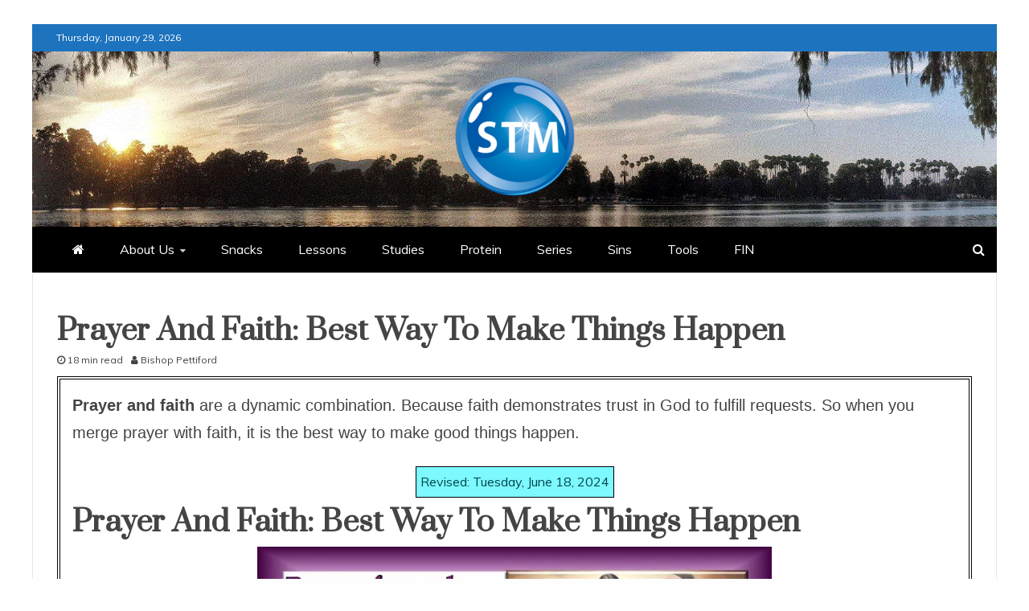

--- FILE ---
content_type: text/html; charset=UTF-8
request_url: https://stministry.com/prayer-and-faith/
body_size: 27397
content:
<!doctype html>
<html lang="en-US">
<head>
    <meta charset="UTF-8">
    <meta name="viewport" content="width=device-width, initial-scale=1">
    <link rel="profile" href="https://gmpg.org/xfn/11">

    <meta name='robots' content='index, follow, max-image-preview:large, max-snippet:-1, max-video-preview:-1' />
	<style>img:is([sizes="auto" i], [sizes^="auto," i]) { contain-intrinsic-size: 3000px 1500px }</style>
	<!-- Jetpack Site Verification Tags -->
<meta name="google-site-verification" content="UA-47603012-1" />
<meta name="msvalidate.01" content="63733083A72902D5C0975ECF96EF629F" />
<meta name="p:domain_verify" content="c1427814775e3f83b4ef495167889891" />
<meta name="facebook-domain-verification" content="v2gwcqt40xsjwkk1cpx88qoylx8fwk" />

	<!-- This site is optimized with the Yoast SEO Premium plugin v26.8 (Yoast SEO v26.8) - https://yoast.com/product/yoast-seo-premium-wordpress/ -->
	<title>Prayer And Faith: Best Way To Make Things Happen</title>
	<meta name="description" content="Prayer and faith are a dynamic combination. Because faith demonstrates trust in God to fulfill requests. So when you merge prayer with..." />
	<link rel="canonical" href="https://stministry.com/prayer-and-faith/" />
	<meta property="og:locale" content="en_US" />
	<meta property="og:type" content="article" />
	<meta property="og:title" content="Prayer And Faith: Best Way To Make Things Happen" />
	<meta property="og:description" content="Prayer and faith are a dynamic combination. Because faith demonstrates trust in God to fulfill requests. So when you merge prayer with..." />
	<meta property="og:url" content="https://stministry.com/prayer-and-faith/" />
	<meta property="og:site_name" content="Sound Truth Ministry" />
	<meta property="article:publisher" content="https://www.facebook.com/STMinistry" />
	<meta property="article:author" content="https://www.facebook.com/STMinistry" />
	<meta property="article:published_time" content="2022-11-07T07:41:17+00:00" />
	<meta property="article:modified_time" content="2024-06-19T01:45:08+00:00" />
	<meta property="og:image" content="https://stministry.com/wp-content/uploads/2022/11/prayer-and-faith-fi-2024.jpg" />
	<meta property="og:image:width" content="1024" />
	<meta property="og:image:height" content="576" />
	<meta property="og:image:type" content="image/jpeg" />
	<meta name="author" content="Bishop Pettiford" />
	<meta name="twitter:card" content="summary_large_image" />
	<meta name="twitter:creator" content="@BishopPettiford" />
	<meta name="twitter:site" content="@BishopPettiford" />
	<meta name="twitter:label1" content="Written by" />
	<meta name="twitter:data1" content="Bishop Pettiford" />
	<meta name="twitter:label2" content="Est. reading time" />
	<meta name="twitter:data2" content="13 minutes" />
	<script type="application/ld+json" class="yoast-schema-graph">{"@context":"https://schema.org","@graph":[{"@type":"Article","@id":"https://stministry.com/prayer-and-faith/#article","isPartOf":{"@id":"https://stministry.com/prayer-and-faith/"},"author":{"name":"Bishop Pettiford","@id":"https://stministry.com/#/schema/person/00f846d6bc57d9766d804c8627155b9f"},"headline":"Prayer And Faith: Best Way To Make Things Happen","datePublished":"2022-11-07T07:41:17+00:00","dateModified":"2024-06-19T01:45:08+00:00","mainEntityOfPage":{"@id":"https://stministry.com/prayer-and-faith/"},"wordCount":2700,"commentCount":0,"publisher":{"@id":"https://stministry.com/#organization"},"image":{"@id":"https://stministry.com/prayer-and-faith/#primaryimage"},"thumbnailUrl":"https://i0.wp.com/stministry.com/wp-content/uploads/2022/11/prayer-and-faith-fi-2024.jpg?fit=1024%2C576&ssl=1","keywords":["bible lesson","biblelessons","have faith","make things happen","prayer and faith","respect god"],"articleSection":["faith","lessons","prayer","study-lesson","With KJV Parallel"],"inLanguage":"en-US","potentialAction":[{"@type":"CommentAction","name":"Comment","target":["https://stministry.com/prayer-and-faith/#respond"]}]},{"@type":"WebPage","@id":"https://stministry.com/prayer-and-faith/","url":"https://stministry.com/prayer-and-faith/","name":"Prayer And Faith: Best Way To Make Things Happen","isPartOf":{"@id":"https://stministry.com/#website"},"primaryImageOfPage":{"@id":"https://stministry.com/prayer-and-faith/#primaryimage"},"image":{"@id":"https://stministry.com/prayer-and-faith/#primaryimage"},"thumbnailUrl":"https://i0.wp.com/stministry.com/wp-content/uploads/2022/11/prayer-and-faith-fi-2024.jpg?fit=1024%2C576&ssl=1","datePublished":"2022-11-07T07:41:17+00:00","dateModified":"2024-06-19T01:45:08+00:00","description":"Prayer and faith are a dynamic combination. Because faith demonstrates trust in God to fulfill requests. So when you merge prayer with...","breadcrumb":{"@id":"https://stministry.com/prayer-and-faith/#breadcrumb"},"inLanguage":"en-US","potentialAction":[{"@type":"ReadAction","target":["https://stministry.com/prayer-and-faith/"]}]},{"@type":"ImageObject","inLanguage":"en-US","@id":"https://stministry.com/prayer-and-faith/#primaryimage","url":"https://i0.wp.com/stministry.com/wp-content/uploads/2022/11/prayer-and-faith-fi-2024.jpg?fit=1024%2C576&ssl=1","contentUrl":"https://i0.wp.com/stministry.com/wp-content/uploads/2022/11/prayer-and-faith-fi-2024.jpg?fit=1024%2C576&ssl=1","width":1024,"height":576,"caption":"Prayer And Faith: Best Way To Make Things Happen"},{"@type":"BreadcrumbList","@id":"https://stministry.com/prayer-and-faith/#breadcrumb","itemListElement":[{"@type":"ListItem","position":1,"name":"Home","item":"https://stministry.com/"},{"@type":"ListItem","position":2,"name":"Prayer And Faith: Best Way To Make Things Happen"}]},{"@type":"WebSite","@id":"https://stministry.com/#website","url":"https://stministry.com/","name":"Sound Truth Ministry","description":"Engaging Bible Lessons for Spiritual Growth","publisher":{"@id":"https://stministry.com/#organization"},"alternateName":"STM","potentialAction":[{"@type":"SearchAction","target":{"@type":"EntryPoint","urlTemplate":"https://stministry.com/?s={search_term_string}"},"query-input":{"@type":"PropertyValueSpecification","valueRequired":true,"valueName":"search_term_string"}}],"inLanguage":"en-US"},{"@type":"Organization","@id":"https://stministry.com/#organization","name":"Sound Truth Ministry","alternateName":"STM","url":"https://stministry.com/","logo":{"@type":"ImageObject","inLanguage":"en-US","@id":"https://stministry.com/#/schema/logo/image/","url":"https://i0.wp.com/stministry.com/wp-content/uploads/2017/09/cropped-0stm-favicon-lg-e1619268485825.png?fit=150%2C150&ssl=1","contentUrl":"https://i0.wp.com/stministry.com/wp-content/uploads/2017/09/cropped-0stm-favicon-lg-e1619268485825.png?fit=150%2C150&ssl=1","width":150,"height":150,"caption":"Sound Truth Ministry"},"image":{"@id":"https://stministry.com/#/schema/logo/image/"},"sameAs":["https://www.facebook.com/STMinistry","https://x.com/BishopPettiford","https://www.linkedin.com/in/tim-pettiford-8aa5b8251/","https://www.tumblr.com/bishoppettiford","https://www.pinterest.com/stministry/","https://www.youtube.com/channel/UCyi4oMks7v0fUd9-JvLmDXQ"]},{"@type":"Person","@id":"https://stministry.com/#/schema/person/00f846d6bc57d9766d804c8627155b9f","name":"Bishop Pettiford","image":{"@type":"ImageObject","inLanguage":"en-US","@id":"https://stministry.com/#/schema/person/image/","url":"https://secure.gravatar.com/avatar/c6f7eb46ad8610b25cc684e619c34f7d17104593262fbb099b193a0b67569261?s=96&d=mm&r=g","contentUrl":"https://secure.gravatar.com/avatar/c6f7eb46ad8610b25cc684e619c34f7d17104593262fbb099b193a0b67569261?s=96&d=mm&r=g","caption":"Bishop Pettiford"},"description":"Welcome to a different type of ministry; we are primarily internet-based, we NEVER ask for MONEY for anything we do. We are faith-based and solely rely on God to give what we need. Your attention and time to check what we freely give is all we ask of you and that you be blessed by this ministry.","sameAs":["https://stministry.com/","https://www.facebook.com/STMinistry","https://www.instagram.com/bishoptim_p/","https://www.linkedin.com/in/tim-pettiford-8aa5b8251/","https://www.pinterest.com/stministry/","https://x.com/BishopPettiford","https://myspace.com/bishop.tim.stm","https://www.youtube.com/channel/UCyi4oMks7v0fUd9-JvLmDXQ","https://bishoppettiford.tumblr.com/"],"birthDate":"1952-04-20","gender":"Male","knowsLanguage":["English"],"worksFor":"Sound Truth Ministry","url":"https://stministry.com/author/admin/"}]}</script>
	<!-- / Yoast SEO Premium plugin. -->


<link rel='dns-prefetch' href='//stats.wp.com' />
<link rel='dns-prefetch' href='//fonts.googleapis.com' />
<link rel='dns-prefetch' href='//v0.wordpress.com' />
<link rel='dns-prefetch' href='//widgets.wp.com' />
<link rel='dns-prefetch' href='//s0.wp.com' />
<link rel='dns-prefetch' href='//0.gravatar.com' />
<link rel='dns-prefetch' href='//1.gravatar.com' />
<link rel='dns-prefetch' href='//2.gravatar.com' />
<link rel='dns-prefetch' href='//jetpack.wordpress.com' />
<link rel='dns-prefetch' href='//public-api.wordpress.com' />
<link rel='preconnect' href='//i0.wp.com' />
<link rel='preconnect' href='//c0.wp.com' />
<link rel="alternate" type="application/rss+xml" title="Sound Truth Ministry &raquo; Feed" href="https://stministry.com/feed/" />
<link rel="alternate" type="application/rss+xml" title="Sound Truth Ministry &raquo; Comments Feed" href="https://stministry.com/comments/feed/" />
<link rel="alternate" type="application/rss+xml" title="Sound Truth Ministry &raquo; Prayer And Faith: Best Way To Make Things Happen Comments Feed" href="https://stministry.com/prayer-and-faith/feed/" />
		<!-- This site uses the Google Analytics by MonsterInsights plugin v9.11.1 - Using Analytics tracking - https://www.monsterinsights.com/ -->
							<script src="//www.googletagmanager.com/gtag/js?id=G-Q4GZWBTX4K"  data-cfasync="false" data-wpfc-render="false" type="text/javascript" async></script>
			<script data-cfasync="false" data-wpfc-render="false" type="text/javascript">
				var mi_version = '9.11.1';
				var mi_track_user = true;
				var mi_no_track_reason = '';
								var MonsterInsightsDefaultLocations = {"page_location":"https:\/\/stministry.com\/prayer-and-faith\/"};
								if ( typeof MonsterInsightsPrivacyGuardFilter === 'function' ) {
					var MonsterInsightsLocations = (typeof MonsterInsightsExcludeQuery === 'object') ? MonsterInsightsPrivacyGuardFilter( MonsterInsightsExcludeQuery ) : MonsterInsightsPrivacyGuardFilter( MonsterInsightsDefaultLocations );
				} else {
					var MonsterInsightsLocations = (typeof MonsterInsightsExcludeQuery === 'object') ? MonsterInsightsExcludeQuery : MonsterInsightsDefaultLocations;
				}

								var disableStrs = [
										'ga-disable-G-Q4GZWBTX4K',
									];

				/* Function to detect opted out users */
				function __gtagTrackerIsOptedOut() {
					for (var index = 0; index < disableStrs.length; index++) {
						if (document.cookie.indexOf(disableStrs[index] + '=true') > -1) {
							return true;
						}
					}

					return false;
				}

				/* Disable tracking if the opt-out cookie exists. */
				if (__gtagTrackerIsOptedOut()) {
					for (var index = 0; index < disableStrs.length; index++) {
						window[disableStrs[index]] = true;
					}
				}

				/* Opt-out function */
				function __gtagTrackerOptout() {
					for (var index = 0; index < disableStrs.length; index++) {
						document.cookie = disableStrs[index] + '=true; expires=Thu, 31 Dec 2099 23:59:59 UTC; path=/';
						window[disableStrs[index]] = true;
					}
				}

				if ('undefined' === typeof gaOptout) {
					function gaOptout() {
						__gtagTrackerOptout();
					}
				}
								window.dataLayer = window.dataLayer || [];

				window.MonsterInsightsDualTracker = {
					helpers: {},
					trackers: {},
				};
				if (mi_track_user) {
					function __gtagDataLayer() {
						dataLayer.push(arguments);
					}

					function __gtagTracker(type, name, parameters) {
						if (!parameters) {
							parameters = {};
						}

						if (parameters.send_to) {
							__gtagDataLayer.apply(null, arguments);
							return;
						}

						if (type === 'event') {
														parameters.send_to = monsterinsights_frontend.v4_id;
							var hookName = name;
							if (typeof parameters['event_category'] !== 'undefined') {
								hookName = parameters['event_category'] + ':' + name;
							}

							if (typeof MonsterInsightsDualTracker.trackers[hookName] !== 'undefined') {
								MonsterInsightsDualTracker.trackers[hookName](parameters);
							} else {
								__gtagDataLayer('event', name, parameters);
							}
							
						} else {
							__gtagDataLayer.apply(null, arguments);
						}
					}

					__gtagTracker('js', new Date());
					__gtagTracker('set', {
						'developer_id.dZGIzZG': true,
											});
					if ( MonsterInsightsLocations.page_location ) {
						__gtagTracker('set', MonsterInsightsLocations);
					}
										__gtagTracker('config', 'G-Q4GZWBTX4K', {"forceSSL":"true","link_attribution":"true"} );
										window.gtag = __gtagTracker;										(function () {
						/* https://developers.google.com/analytics/devguides/collection/analyticsjs/ */
						/* ga and __gaTracker compatibility shim. */
						var noopfn = function () {
							return null;
						};
						var newtracker = function () {
							return new Tracker();
						};
						var Tracker = function () {
							return null;
						};
						var p = Tracker.prototype;
						p.get = noopfn;
						p.set = noopfn;
						p.send = function () {
							var args = Array.prototype.slice.call(arguments);
							args.unshift('send');
							__gaTracker.apply(null, args);
						};
						var __gaTracker = function () {
							var len = arguments.length;
							if (len === 0) {
								return;
							}
							var f = arguments[len - 1];
							if (typeof f !== 'object' || f === null || typeof f.hitCallback !== 'function') {
								if ('send' === arguments[0]) {
									var hitConverted, hitObject = false, action;
									if ('event' === arguments[1]) {
										if ('undefined' !== typeof arguments[3]) {
											hitObject = {
												'eventAction': arguments[3],
												'eventCategory': arguments[2],
												'eventLabel': arguments[4],
												'value': arguments[5] ? arguments[5] : 1,
											}
										}
									}
									if ('pageview' === arguments[1]) {
										if ('undefined' !== typeof arguments[2]) {
											hitObject = {
												'eventAction': 'page_view',
												'page_path': arguments[2],
											}
										}
									}
									if (typeof arguments[2] === 'object') {
										hitObject = arguments[2];
									}
									if (typeof arguments[5] === 'object') {
										Object.assign(hitObject, arguments[5]);
									}
									if ('undefined' !== typeof arguments[1].hitType) {
										hitObject = arguments[1];
										if ('pageview' === hitObject.hitType) {
											hitObject.eventAction = 'page_view';
										}
									}
									if (hitObject) {
										action = 'timing' === arguments[1].hitType ? 'timing_complete' : hitObject.eventAction;
										hitConverted = mapArgs(hitObject);
										__gtagTracker('event', action, hitConverted);
									}
								}
								return;
							}

							function mapArgs(args) {
								var arg, hit = {};
								var gaMap = {
									'eventCategory': 'event_category',
									'eventAction': 'event_action',
									'eventLabel': 'event_label',
									'eventValue': 'event_value',
									'nonInteraction': 'non_interaction',
									'timingCategory': 'event_category',
									'timingVar': 'name',
									'timingValue': 'value',
									'timingLabel': 'event_label',
									'page': 'page_path',
									'location': 'page_location',
									'title': 'page_title',
									'referrer' : 'page_referrer',
								};
								for (arg in args) {
																		if (!(!args.hasOwnProperty(arg) || !gaMap.hasOwnProperty(arg))) {
										hit[gaMap[arg]] = args[arg];
									} else {
										hit[arg] = args[arg];
									}
								}
								return hit;
							}

							try {
								f.hitCallback();
							} catch (ex) {
							}
						};
						__gaTracker.create = newtracker;
						__gaTracker.getByName = newtracker;
						__gaTracker.getAll = function () {
							return [];
						};
						__gaTracker.remove = noopfn;
						__gaTracker.loaded = true;
						window['__gaTracker'] = __gaTracker;
					})();
									} else {
										console.log("");
					(function () {
						function __gtagTracker() {
							return null;
						}

						window['__gtagTracker'] = __gtagTracker;
						window['gtag'] = __gtagTracker;
					})();
									}
			</script>
							<!-- / Google Analytics by MonsterInsights -->
		<link rel='stylesheet' id='jetpack_related-posts-css' href='https://c0.wp.com/p/jetpack/15.4/modules/related-posts/related-posts.css' type='text/css' media='all' />
<link rel='stylesheet' id='wp-block-library-css' href='https://c0.wp.com/c/6.8.3/wp-includes/css/dist/block-library/style.min.css' type='text/css' media='all' />
<style id='wp-block-library-theme-inline-css' type='text/css'>
.wp-block-audio :where(figcaption){color:#555;font-size:13px;text-align:center}.is-dark-theme .wp-block-audio :where(figcaption){color:#ffffffa6}.wp-block-audio{margin:0 0 1em}.wp-block-code{border:1px solid #ccc;border-radius:4px;font-family:Menlo,Consolas,monaco,monospace;padding:.8em 1em}.wp-block-embed :where(figcaption){color:#555;font-size:13px;text-align:center}.is-dark-theme .wp-block-embed :where(figcaption){color:#ffffffa6}.wp-block-embed{margin:0 0 1em}.blocks-gallery-caption{color:#555;font-size:13px;text-align:center}.is-dark-theme .blocks-gallery-caption{color:#ffffffa6}:root :where(.wp-block-image figcaption){color:#555;font-size:13px;text-align:center}.is-dark-theme :root :where(.wp-block-image figcaption){color:#ffffffa6}.wp-block-image{margin:0 0 1em}.wp-block-pullquote{border-bottom:4px solid;border-top:4px solid;color:currentColor;margin-bottom:1.75em}.wp-block-pullquote cite,.wp-block-pullquote footer,.wp-block-pullquote__citation{color:currentColor;font-size:.8125em;font-style:normal;text-transform:uppercase}.wp-block-quote{border-left:.25em solid;margin:0 0 1.75em;padding-left:1em}.wp-block-quote cite,.wp-block-quote footer{color:currentColor;font-size:.8125em;font-style:normal;position:relative}.wp-block-quote:where(.has-text-align-right){border-left:none;border-right:.25em solid;padding-left:0;padding-right:1em}.wp-block-quote:where(.has-text-align-center){border:none;padding-left:0}.wp-block-quote.is-large,.wp-block-quote.is-style-large,.wp-block-quote:where(.is-style-plain){border:none}.wp-block-search .wp-block-search__label{font-weight:700}.wp-block-search__button{border:1px solid #ccc;padding:.375em .625em}:where(.wp-block-group.has-background){padding:1.25em 2.375em}.wp-block-separator.has-css-opacity{opacity:.4}.wp-block-separator{border:none;border-bottom:2px solid;margin-left:auto;margin-right:auto}.wp-block-separator.has-alpha-channel-opacity{opacity:1}.wp-block-separator:not(.is-style-wide):not(.is-style-dots){width:100px}.wp-block-separator.has-background:not(.is-style-dots){border-bottom:none;height:1px}.wp-block-separator.has-background:not(.is-style-wide):not(.is-style-dots){height:2px}.wp-block-table{margin:0 0 1em}.wp-block-table td,.wp-block-table th{word-break:normal}.wp-block-table :where(figcaption){color:#555;font-size:13px;text-align:center}.is-dark-theme .wp-block-table :where(figcaption){color:#ffffffa6}.wp-block-video :where(figcaption){color:#555;font-size:13px;text-align:center}.is-dark-theme .wp-block-video :where(figcaption){color:#ffffffa6}.wp-block-video{margin:0 0 1em}:root :where(.wp-block-template-part.has-background){margin-bottom:0;margin-top:0;padding:1.25em 2.375em}
</style>
<style id='classic-theme-styles-inline-css' type='text/css'>
/*! This file is auto-generated */
.wp-block-button__link{color:#fff;background-color:#32373c;border-radius:9999px;box-shadow:none;text-decoration:none;padding:calc(.667em + 2px) calc(1.333em + 2px);font-size:1.125em}.wp-block-file__button{background:#32373c;color:#fff;text-decoration:none}
</style>
<link rel='stylesheet' id='mediaelement-css' href='https://c0.wp.com/c/6.8.3/wp-includes/js/mediaelement/mediaelementplayer-legacy.min.css' type='text/css' media='all' />
<link rel='stylesheet' id='wp-mediaelement-css' href='https://c0.wp.com/c/6.8.3/wp-includes/js/mediaelement/wp-mediaelement.min.css' type='text/css' media='all' />
<style id='jetpack-sharing-buttons-style-inline-css' type='text/css'>
.jetpack-sharing-buttons__services-list{display:flex;flex-direction:row;flex-wrap:wrap;gap:0;list-style-type:none;margin:5px;padding:0}.jetpack-sharing-buttons__services-list.has-small-icon-size{font-size:12px}.jetpack-sharing-buttons__services-list.has-normal-icon-size{font-size:16px}.jetpack-sharing-buttons__services-list.has-large-icon-size{font-size:24px}.jetpack-sharing-buttons__services-list.has-huge-icon-size{font-size:36px}@media print{.jetpack-sharing-buttons__services-list{display:none!important}}.editor-styles-wrapper .wp-block-jetpack-sharing-buttons{gap:0;padding-inline-start:0}ul.jetpack-sharing-buttons__services-list.has-background{padding:1.25em 2.375em}
</style>
<style id='global-styles-inline-css' type='text/css'>
:root{--wp--preset--aspect-ratio--square: 1;--wp--preset--aspect-ratio--4-3: 4/3;--wp--preset--aspect-ratio--3-4: 3/4;--wp--preset--aspect-ratio--3-2: 3/2;--wp--preset--aspect-ratio--2-3: 2/3;--wp--preset--aspect-ratio--16-9: 16/9;--wp--preset--aspect-ratio--9-16: 9/16;--wp--preset--color--black: #000000;--wp--preset--color--cyan-bluish-gray: #abb8c3;--wp--preset--color--white: #ffffff;--wp--preset--color--pale-pink: #f78da7;--wp--preset--color--vivid-red: #cf2e2e;--wp--preset--color--luminous-vivid-orange: #ff6900;--wp--preset--color--luminous-vivid-amber: #fcb900;--wp--preset--color--light-green-cyan: #7bdcb5;--wp--preset--color--vivid-green-cyan: #00d084;--wp--preset--color--pale-cyan-blue: #8ed1fc;--wp--preset--color--vivid-cyan-blue: #0693e3;--wp--preset--color--vivid-purple: #9b51e0;--wp--preset--gradient--vivid-cyan-blue-to-vivid-purple: linear-gradient(135deg,rgba(6,147,227,1) 0%,rgb(155,81,224) 100%);--wp--preset--gradient--light-green-cyan-to-vivid-green-cyan: linear-gradient(135deg,rgb(122,220,180) 0%,rgb(0,208,130) 100%);--wp--preset--gradient--luminous-vivid-amber-to-luminous-vivid-orange: linear-gradient(135deg,rgba(252,185,0,1) 0%,rgba(255,105,0,1) 100%);--wp--preset--gradient--luminous-vivid-orange-to-vivid-red: linear-gradient(135deg,rgba(255,105,0,1) 0%,rgb(207,46,46) 100%);--wp--preset--gradient--very-light-gray-to-cyan-bluish-gray: linear-gradient(135deg,rgb(238,238,238) 0%,rgb(169,184,195) 100%);--wp--preset--gradient--cool-to-warm-spectrum: linear-gradient(135deg,rgb(74,234,220) 0%,rgb(151,120,209) 20%,rgb(207,42,186) 40%,rgb(238,44,130) 60%,rgb(251,105,98) 80%,rgb(254,248,76) 100%);--wp--preset--gradient--blush-light-purple: linear-gradient(135deg,rgb(255,206,236) 0%,rgb(152,150,240) 100%);--wp--preset--gradient--blush-bordeaux: linear-gradient(135deg,rgb(254,205,165) 0%,rgb(254,45,45) 50%,rgb(107,0,62) 100%);--wp--preset--gradient--luminous-dusk: linear-gradient(135deg,rgb(255,203,112) 0%,rgb(199,81,192) 50%,rgb(65,88,208) 100%);--wp--preset--gradient--pale-ocean: linear-gradient(135deg,rgb(255,245,203) 0%,rgb(182,227,212) 50%,rgb(51,167,181) 100%);--wp--preset--gradient--electric-grass: linear-gradient(135deg,rgb(202,248,128) 0%,rgb(113,206,126) 100%);--wp--preset--gradient--midnight: linear-gradient(135deg,rgb(2,3,129) 0%,rgb(40,116,252) 100%);--wp--preset--font-size--small: 13px;--wp--preset--font-size--medium: 20px;--wp--preset--font-size--large: 36px;--wp--preset--font-size--x-large: 42px;--wp--preset--spacing--20: 0.44rem;--wp--preset--spacing--30: 0.67rem;--wp--preset--spacing--40: 1rem;--wp--preset--spacing--50: 1.5rem;--wp--preset--spacing--60: 2.25rem;--wp--preset--spacing--70: 3.38rem;--wp--preset--spacing--80: 5.06rem;--wp--preset--shadow--natural: 6px 6px 9px rgba(0, 0, 0, 0.2);--wp--preset--shadow--deep: 12px 12px 50px rgba(0, 0, 0, 0.4);--wp--preset--shadow--sharp: 6px 6px 0px rgba(0, 0, 0, 0.2);--wp--preset--shadow--outlined: 6px 6px 0px -3px rgba(255, 255, 255, 1), 6px 6px rgba(0, 0, 0, 1);--wp--preset--shadow--crisp: 6px 6px 0px rgba(0, 0, 0, 1);}:where(.is-layout-flex){gap: 0.5em;}:where(.is-layout-grid){gap: 0.5em;}body .is-layout-flex{display: flex;}.is-layout-flex{flex-wrap: wrap;align-items: center;}.is-layout-flex > :is(*, div){margin: 0;}body .is-layout-grid{display: grid;}.is-layout-grid > :is(*, div){margin: 0;}:where(.wp-block-columns.is-layout-flex){gap: 2em;}:where(.wp-block-columns.is-layout-grid){gap: 2em;}:where(.wp-block-post-template.is-layout-flex){gap: 1.25em;}:where(.wp-block-post-template.is-layout-grid){gap: 1.25em;}.has-black-color{color: var(--wp--preset--color--black) !important;}.has-cyan-bluish-gray-color{color: var(--wp--preset--color--cyan-bluish-gray) !important;}.has-white-color{color: var(--wp--preset--color--white) !important;}.has-pale-pink-color{color: var(--wp--preset--color--pale-pink) !important;}.has-vivid-red-color{color: var(--wp--preset--color--vivid-red) !important;}.has-luminous-vivid-orange-color{color: var(--wp--preset--color--luminous-vivid-orange) !important;}.has-luminous-vivid-amber-color{color: var(--wp--preset--color--luminous-vivid-amber) !important;}.has-light-green-cyan-color{color: var(--wp--preset--color--light-green-cyan) !important;}.has-vivid-green-cyan-color{color: var(--wp--preset--color--vivid-green-cyan) !important;}.has-pale-cyan-blue-color{color: var(--wp--preset--color--pale-cyan-blue) !important;}.has-vivid-cyan-blue-color{color: var(--wp--preset--color--vivid-cyan-blue) !important;}.has-vivid-purple-color{color: var(--wp--preset--color--vivid-purple) !important;}.has-black-background-color{background-color: var(--wp--preset--color--black) !important;}.has-cyan-bluish-gray-background-color{background-color: var(--wp--preset--color--cyan-bluish-gray) !important;}.has-white-background-color{background-color: var(--wp--preset--color--white) !important;}.has-pale-pink-background-color{background-color: var(--wp--preset--color--pale-pink) !important;}.has-vivid-red-background-color{background-color: var(--wp--preset--color--vivid-red) !important;}.has-luminous-vivid-orange-background-color{background-color: var(--wp--preset--color--luminous-vivid-orange) !important;}.has-luminous-vivid-amber-background-color{background-color: var(--wp--preset--color--luminous-vivid-amber) !important;}.has-light-green-cyan-background-color{background-color: var(--wp--preset--color--light-green-cyan) !important;}.has-vivid-green-cyan-background-color{background-color: var(--wp--preset--color--vivid-green-cyan) !important;}.has-pale-cyan-blue-background-color{background-color: var(--wp--preset--color--pale-cyan-blue) !important;}.has-vivid-cyan-blue-background-color{background-color: var(--wp--preset--color--vivid-cyan-blue) !important;}.has-vivid-purple-background-color{background-color: var(--wp--preset--color--vivid-purple) !important;}.has-black-border-color{border-color: var(--wp--preset--color--black) !important;}.has-cyan-bluish-gray-border-color{border-color: var(--wp--preset--color--cyan-bluish-gray) !important;}.has-white-border-color{border-color: var(--wp--preset--color--white) !important;}.has-pale-pink-border-color{border-color: var(--wp--preset--color--pale-pink) !important;}.has-vivid-red-border-color{border-color: var(--wp--preset--color--vivid-red) !important;}.has-luminous-vivid-orange-border-color{border-color: var(--wp--preset--color--luminous-vivid-orange) !important;}.has-luminous-vivid-amber-border-color{border-color: var(--wp--preset--color--luminous-vivid-amber) !important;}.has-light-green-cyan-border-color{border-color: var(--wp--preset--color--light-green-cyan) !important;}.has-vivid-green-cyan-border-color{border-color: var(--wp--preset--color--vivid-green-cyan) !important;}.has-pale-cyan-blue-border-color{border-color: var(--wp--preset--color--pale-cyan-blue) !important;}.has-vivid-cyan-blue-border-color{border-color: var(--wp--preset--color--vivid-cyan-blue) !important;}.has-vivid-purple-border-color{border-color: var(--wp--preset--color--vivid-purple) !important;}.has-vivid-cyan-blue-to-vivid-purple-gradient-background{background: var(--wp--preset--gradient--vivid-cyan-blue-to-vivid-purple) !important;}.has-light-green-cyan-to-vivid-green-cyan-gradient-background{background: var(--wp--preset--gradient--light-green-cyan-to-vivid-green-cyan) !important;}.has-luminous-vivid-amber-to-luminous-vivid-orange-gradient-background{background: var(--wp--preset--gradient--luminous-vivid-amber-to-luminous-vivid-orange) !important;}.has-luminous-vivid-orange-to-vivid-red-gradient-background{background: var(--wp--preset--gradient--luminous-vivid-orange-to-vivid-red) !important;}.has-very-light-gray-to-cyan-bluish-gray-gradient-background{background: var(--wp--preset--gradient--very-light-gray-to-cyan-bluish-gray) !important;}.has-cool-to-warm-spectrum-gradient-background{background: var(--wp--preset--gradient--cool-to-warm-spectrum) !important;}.has-blush-light-purple-gradient-background{background: var(--wp--preset--gradient--blush-light-purple) !important;}.has-blush-bordeaux-gradient-background{background: var(--wp--preset--gradient--blush-bordeaux) !important;}.has-luminous-dusk-gradient-background{background: var(--wp--preset--gradient--luminous-dusk) !important;}.has-pale-ocean-gradient-background{background: var(--wp--preset--gradient--pale-ocean) !important;}.has-electric-grass-gradient-background{background: var(--wp--preset--gradient--electric-grass) !important;}.has-midnight-gradient-background{background: var(--wp--preset--gradient--midnight) !important;}.has-small-font-size{font-size: var(--wp--preset--font-size--small) !important;}.has-medium-font-size{font-size: var(--wp--preset--font-size--medium) !important;}.has-large-font-size{font-size: var(--wp--preset--font-size--large) !important;}.has-x-large-font-size{font-size: var(--wp--preset--font-size--x-large) !important;}
:where(.wp-block-post-template.is-layout-flex){gap: 1.25em;}:where(.wp-block-post-template.is-layout-grid){gap: 1.25em;}
:where(.wp-block-columns.is-layout-flex){gap: 2em;}:where(.wp-block-columns.is-layout-grid){gap: 2em;}
:root :where(.wp-block-pullquote){font-size: 1.5em;line-height: 1.6;}
</style>
<link rel='stylesheet' id='wp-components-css' href='https://c0.wp.com/c/6.8.3/wp-includes/css/dist/components/style.min.css' type='text/css' media='all' />
<link rel='stylesheet' id='godaddy-styles-css' href='https://stministry.com/wp-content/mu-plugins/vendor/wpex/godaddy-launch/includes/Dependencies/GoDaddy/Styles/build/latest.css?ver=2.0.2' type='text/css' media='all' />
<link rel='stylesheet' id='google-fonts-css' href='//fonts.googleapis.com/css?family=Prata%7CMuli&#038;display=swap&#038;ver=6.8.3' type='text/css' media='all' />
<link rel='stylesheet' id='font-awesome-4-css' href='https://stministry.com/wp-content/themes/engage-mag/candidthemes/assets/framework/Font-Awesome/css/font-awesome.min.css?ver=1.2.0' type='text/css' media='all' />
<link rel='stylesheet' id='slick-css-css' href='https://stministry.com/wp-content/themes/engage-mag/candidthemes/assets/framework/slick/slick.css?ver=6.8.3' type='text/css' media='all' />
<link rel='stylesheet' id='slick-theme-css-css' href='https://stministry.com/wp-content/themes/engage-mag/candidthemes/assets/framework/slick/slick-theme.css?ver=6.8.3' type='text/css' media='all' />
<link rel='stylesheet' id='magnific-popup-css' href='https://stministry.com/wp-content/themes/engage-mag/candidthemes/assets/framework/magnific/magnific-popup.css?ver=20151217' type='text/css' media='all' />
<link rel='stylesheet' id='engage-mag-style-css' href='https://stministry.com/wp-content/themes/engage-mag/style.css?ver=6.8.3' type='text/css' media='all' />
<style id='engage-mag-style-inline-css' type='text/css'>
.posted-on, .cat-links, .tags-links { clip: rect(1px, 1px, 1px, 1px); height: 1px; position: absolute; overflow: hidden; width: 1px; }
.site-branding h1, .site-branding p.site-title,.ct-dark-mode .site-title a, .site-title, .site-title a { color: #blank; }.entry-content a, .entry-title a:hover, .related-title a:hover, .posts-navigation .nav-previous a:hover, .post-navigation .nav-previous a:hover, .posts-navigation .nav-next a:hover, .post-navigation .nav-next a:hover, #comments .comment-content a:hover, #comments .comment-author a:hover, .offcanvas-menu nav ul.top-menu li a:hover, .offcanvas-menu nav ul.top-menu li.current-menu-item > a, .error-404-title, #engage-mag-breadcrumbs a:hover, .entry-content a.read-more-text:hover, a:hover, a:visited:hover, .widget_engage_mag_category_tabbed_widget.widget ul.ct-nav-tabs li a  { color : #1e73be; }.candid-refined-post-format, .refined-magazine-featured-block .refined-magazine-col-2 .candid-refined-post-format, .cat-links a,.top-bar,.main-navigation #primary-menu li a:hover, .main-navigation #primary-menu li.current-menu-item > a, .candid-refined-post-format, .engage-mag-featured-block .engage-mag-col-2 .candid-refined-post-format, .trending-title, .search-form input[type=submit], input[type="submit"], ::selection, #toTop, .breadcrumbs span.breadcrumb, article.sticky .engage-mag-content-container, .candid-pagination .page-numbers.current, .candid-pagination .page-numbers:hover, .ct-title-head, .widget-title:before,
.about-author-box .container-title:before, .widget ul.ct-nav-tabs:after, .widget ul.ct-nav-tabs li.ct-title-head:hover, .widget ul.ct-nav-tabs li.ct-title-head.ui-tabs-active, .cat-links a { background-color : #1e73be; }.candid-refined-post-format, .engage-mag-featured-block .engage-mag-col-2 .candid-refined-post-format, blockquote, .search-form input[type="submit"], input[type="submit"], .candid-pagination .page-numbers { border-color : #1e73be; }.entry-content a {  text-decoration: underline; } .entry-content a.read-more-text { text-decoration: none; } @media (min-width: 1600px){.ct-boxed #page{max-width : 1500px; }}
</style>
<link rel='stylesheet' id='jetpack_likes-css' href='https://c0.wp.com/p/jetpack/15.4/modules/likes/style.css' type='text/css' media='all' />
<script type="text/javascript" id="jetpack_related-posts-js-extra">
/* <![CDATA[ */
var related_posts_js_options = {"post_heading":"h4"};
/* ]]> */
</script>
<script type="text/javascript" src="https://c0.wp.com/p/jetpack/15.4/_inc/build/related-posts/related-posts.min.js" id="jetpack_related-posts-js"></script>
<script type="text/javascript" src="https://stministry.com/wp-content/plugins/google-analytics-for-wordpress/assets/js/frontend-gtag.min.js?ver=9.11.1" id="monsterinsights-frontend-script-js" async="async" data-wp-strategy="async"></script>
<script data-cfasync="false" data-wpfc-render="false" type="text/javascript" id='monsterinsights-frontend-script-js-extra'>/* <![CDATA[ */
var monsterinsights_frontend = {"js_events_tracking":"true","download_extensions":"doc,pdf,ppt,zip,xls,docx,pptx,xlsx","inbound_paths":"[]","home_url":"https:\/\/stministry.com","hash_tracking":"false","v4_id":"G-Q4GZWBTX4K"};/* ]]> */
</script>
<script type="text/javascript" src="https://c0.wp.com/c/6.8.3/wp-includes/js/jquery/jquery.min.js" id="jquery-core-js"></script>
<script type="text/javascript" src="https://c0.wp.com/c/6.8.3/wp-includes/js/jquery/jquery-migrate.min.js" id="jquery-migrate-js"></script>
<script type="text/javascript" src="https://stministry.com/wp-content/themes/engage-mag/candidthemes/assets/framework/magnific/jquery.magnific-popup.js?ver=20151215" id="magnific-popup-js"></script>
<link rel='shortlink' href='https://wp.me/p4dhin-Bp3' />
	<style>img#wpstats{display:none}</style>
				<style type="text/css">
					.site-title,
			.site-description {
				position: absolute;
				clip: rect(1px, 1px, 1px, 1px);
			}
        			.site-title a, .site-title{
				color: #blank;
			}
		</style>
				<style type="text/css" id="wp-custom-css">
			:link,a:visited,a:active{text-decoration: none;color: #000;}
.revised{border: thin black solid; background-color: #7DF9FF; color: #00484C; display: inline-block; margin: 0 10px; padding: 5px;}
.subnav{display: inline-block;color: #00484C;background-color: #7DF9FF;font-weight: normal;font-style: normal;margin-top: 10px;margin-bottom: 10px;padding: 10px;border: 1px solid #000000;font-family: Arial, sans-serif;font-size: 20px;}
.blockq{font-style: normal; background: #d8ffff; margin: 5px 20px; padding: 10px; border-left: 10px solid #0058a9; display: inline-block;font-family: Arial, sans-serif;font-size: 18px;}
.lex{background: #f5f6ce; margin: 5px 20px; padding: 10px; border-left: 10px solid #ffff00; display: inline-block;font-family:Arial, sans-serif;font-size: 18px;}
.yellow,.green,.blue,.purple,.gold,.red{border: #000 solid 1px;color: #fff;text-align: left;padding-left: 10px;line-height: 30px;font-family: Arial, sans-serif;font-size: 16px;}
.red{background-color: red;}.yellow{background-color: #ff0;color: #000;}.green{background-color: #adff2f;color: #000;}.purple{background-color: #9370db;}.gold{background-color: #daa520;}.blue{background-color: #00f;}
.woc{color: red;}.scripture-iw{margin-bottom: 5px;margin-top: 5px;text-align: left;padding-left: 80px;padding-right: 40px;font-family: Tahoma, Geneva, Verdana, sans-serif;font-size: 20px;}
.scripture{margin-bottom: 3px;margin-top: 3px;margin: 5px 20px;text-align: left;border-left: 10px solid #008000; padding-left:10px;font-family: Tahoma, Geneva, Verdana, sans-serif;font-size: 20px;}
.important{color: #00f;}.veryimportant{font-weight: 700;color: #00F;}
.commentary{text-align: left;font-family: Arial, sans-serif;font-size: 20px;}.picmargl{float: left;margin: 0 15px 20px 0;}.picmargr{float: right;margin: 0 0 20px 15px;}
.mip{text-align: left;padding-left: 10px;padding-right: 10px;font-family: Arial, sans-serif;font-size: 18px;}
.ref-scripture{font-family: Arial, sans-serif;font-size: 18px;}.thinblack{border: #000 solid 1px;margin: 0 20%;padding: 0 3px 3px;}.medblack{border: #000 double 4px;margin: 0;padding: 15px;right: 10px;}
.link_style_center{padding: 0 5px 5px;text-align: center;background-color: #000;color: #fff;font-family: Arial, sans-serif;font-size: 20px;border: #000 solid thin;margin: 0 50px 0 70px;}
.maintitle{font-size: x-large;color: #fff;background-color: #000;font-weight: 400;font-style: normal;text-transform: uppercase;text-align: right;padding-right: 10px;padding-top: 5px;padding-bottom: 5px;font-family: Arial, sans-serif;font-size: 20px;}
.cgblack, .staqua, .stlime, .stgreen, .stred, .stvio, .stblue, .stbrown, .stgrod, .stpurp, .styell, .stgrey, .stgrey2{border: #000 double 4px;color: #fff;text-align: left;font-family: Arial, sans-serif;font-size: 20px;text-transform: capitalize;padding-left: 10px;line-height: 50px;}
.cgblack{background-color: #000;color: #ffd801;}
.staqua{background-color: #09C;}.stlime{background-color:lime;color: #000;}.stgreen{background: #393;}.stred{background-color: red;}.stvio{background-color: #90c;}.stblue{background-color: #00F;}.stbrown{background-color: #7A2A08;}.stgrod{background-color: #F60;}.stpurp{background-color: #C3C;}.styell{background-color: #ff0;color: #000;}.stgrey{background-color: #A6A6A6;}.stgrey2{background-color: #CDCDCD;color: #000;}
.support-scrpt{margin-bottom: 3px;margin-top: 3px;margin: 5px 20px; padding-left: 30px; border-left: 5px solid #82E0AA; display: inline-block;font-family:Tahoma, Geneva, Verdana, sans-serif;font-size: 18px;}
dd {margin-left: 20px;}
.def{background: #ffe4b3; margin: 5px 20px; padding: 10px; border-left: 10px solid #FF5733; display: inline-block;font-family:font-family: Arial, sans-serif;font-size: 18px;}
.container a {padding: .2em;}
@media (any-pointer: coarse) {.container a {padding: .8em;}}		</style>
		</head>
<body class="wp-singular post-template-default single single-post postid-143781 single-format-standard wp-custom-logo wp-embed-responsive wp-theme-engage-mag no-sidebar ct-bg ct-boxed ct-sticky-sidebar right-sidebar engage-mag-fontawesome-version-4 date-hidden categories-hidden tags-hidden" itemtype="https://schema.org/Blog" itemscope>
<div id="page" class="site">
            <a class="skip-link screen-reader-text"
           href="#content">Skip to content</a>
                    <!-- Preloader -->
            <div id="loader-wrapper">
                <div class="loader">
                    <span></span>
                    <span></span>
                    <span></span>
                    <span></span>
                    <span></span>
                </div>
            </div>
                <header id="masthead" class="site-header" itemtype="https://schema.org/WPHeader" itemscope>
                <div class="overlay"></div>
                <div class="top-bar">
        <a href="#" class="ct-show-hide-top"> <i class="fa fa-chevron-down"></i> </a>
        <div class="container-inner clearfix">

            <div class="top-left-col clearfix">

        
            <div class="ct-clock float-left">
                <div id="ct-date">
                    Thursday, January 29, 2026                </div>
            </div>

        
        </div>

                <div class="top-right-col clearfix">
                    <div class="engage-mag-social-top">
                <div class="menu-social-container">
                                    </div>
            </div> <!-- .engage-mag-social-top -->

                </div> <!-- .top-right-col -->
                </div> <!-- .container-inner -->
        </div> <!-- .top-bar -->

                            <div class="logo-wrapper-block" style="background-image: url(https://stministry.com/wp-content/uploads/2022/10/stm-background.jpg);">
                    <div class="container-inner clearfix logo-wrapper-container">
        <div class="logo-wrapper full-wrapper text-center">
            <div class="site-branding">

                <div class="engage-mag-logo-container">
                    <a href="https://stministry.com/" class="custom-logo-link" rel="home"><img width="150" height="150" src="https://i0.wp.com/stministry.com/wp-content/uploads/2017/09/cropped-0stm-favicon-lg-e1619268485825.png?fit=150%2C150&amp;ssl=1" class="custom-logo" alt="stm logo and favicon" decoding="async" data-attachment-id="142085" data-permalink="https://stministry.com/about-us/cropped-0stm-favicon-lg-e1619268485825-png/" data-orig-file="https://i0.wp.com/stministry.com/wp-content/uploads/2017/09/cropped-0stm-favicon-lg-e1619268485825.png?fit=150%2C150&amp;ssl=1" data-orig-size="150,150" data-comments-opened="0" data-image-meta="{&quot;aperture&quot;:&quot;0&quot;,&quot;credit&quot;:&quot;&quot;,&quot;camera&quot;:&quot;&quot;,&quot;caption&quot;:&quot;&quot;,&quot;created_timestamp&quot;:&quot;0&quot;,&quot;copyright&quot;:&quot;&quot;,&quot;focal_length&quot;:&quot;0&quot;,&quot;iso&quot;:&quot;0&quot;,&quot;shutter_speed&quot;:&quot;0&quot;,&quot;title&quot;:&quot;&quot;,&quot;orientation&quot;:&quot;0&quot;}" data-image-title="cropped-0stm-favicon-lg-e1619268485825.png" data-image-description="&lt;p&gt;https://stministry.com/wp-content/uploads/2017/09/cropped-0stm-favicon-lg-e1619268485825.png&lt;/p&gt;
" data-image-caption="" data-medium-file="https://i0.wp.com/stministry.com/wp-content/uploads/2017/09/cropped-0stm-favicon-lg-e1619268485825.png?fit=150%2C150&amp;ssl=1" data-large-file="https://i0.wp.com/stministry.com/wp-content/uploads/2017/09/cropped-0stm-favicon-lg-e1619268485825.png?fit=150%2C150&amp;ssl=1" /></a>                        <p class="site-title"><a href="https://stministry.com/"
                                                 rel="home">Sound Truth Ministry</a></p>
                                            <p class="site-description">Engaging Bible Lessons for Spiritual Growth</p>
                                    </div> <!-- engage-mag-logo-container -->
            </div><!-- .site-branding -->
        </div> <!-- .logo-wrapper -->
                </div> <!-- .container-inner -->
        </div> <!-- .logo-wrapper-block -->
                <div class="engage-mag-menu-container sticky-header">
            <div class="container-inner clearfix">
                <nav id="site-navigation"
                     class="main-navigation" itemtype="https://schema.org/SiteNavigationElement" itemscope>
                    <div class="navbar-header clearfix">
                        <button class="menu-toggle" aria-controls="primary-menu" aria-expanded="false">
                            <span> </span>
                        </button>
                    </div>
                    <ul id="primary-menu" class="nav navbar-nav nav-menu">
                                                    <li class=""><a href="https://stministry.com/">
                                    <i class="fa fa-home"></i> </a></li>
                                                <li id="menu-item-8081" class="menu-item menu-item-type-post_type menu-item-object-page menu-item-has-children menu-item-8081"><a href="https://stministry.com/about-us/">About Us</a>
<ul class="sub-menu">
	<li id="menu-item-8082" class="menu-item menu-item-type-post_type menu-item-object-page menu-item-8082"><a href="https://stministry.com/about-us/sg/">Your Spiritual Growth Is Our Focus; Never For Profit</a></li>
</ul>
</li>
<li id="menu-item-142495" class="menu-item menu-item-type-post_type menu-item-object-page menu-item-142495"><a href="https://stministry.com/bible-snacks/">Snacks</a></li>
<li id="menu-item-9909" class="menu-item menu-item-type-post_type menu-item-object-page menu-item-9909"><a href="https://stministry.com/bible-lessons/" title="Read in 15 min or less">Lessons</a></li>
<li id="menu-item-8083" class="menu-item menu-item-type-post_type menu-item-object-page menu-item-8083"><a href="https://stministry.com/bsc/" title="In-depth Bible studies">Studies</a></li>
<li id="menu-item-143379" class="menu-item menu-item-type-post_type menu-item-object-page menu-item-143379"><a href="https://stministry.com/protein/" title="Spiritual Protein">Protein</a></li>
<li id="menu-item-8084" class="menu-item menu-item-type-post_type menu-item-object-page menu-item-8084"><a href="https://stministry.com/bsc/bss/" title="Bible study series">Series</a></li>
<li id="menu-item-143357" class="menu-item menu-item-type-post_type menu-item-object-page menu-item-143357"><a href="https://stministry.com/sin/" title="Sin series of snacks, lessons, and studies">Sins</a></li>
<li id="menu-item-8085" class="menu-item menu-item-type-post_type menu-item-object-page menu-item-8085"><a href="https://stministry.com/bsc/bst/" title="Bible study tools">Tools</a></li>
<li id="menu-item-98760" class="menu-item menu-item-type-post_type menu-item-object-page menu-item-98760"><a href="https://stministry.com/fin/" title="Friends In Need &#8211; Helping Others">FIN</a></li>
                    </ul>
                </nav><!-- #site-navigation -->

                                    <div class="ct-menu-search"><a class="search-icon-box" href="#"> <i class="fa fa-search"></i>
                        </a></div>
                    <div class="top-bar-search">
                        <form role="search" method="get" class="search-form" action="https://stministry.com/">
				<label>
					<span class="screen-reader-text">Search for:</span>
					<input type="search" class="search-field" placeholder="Search &hellip;" value="" name="s" />
				</label>
				<input type="submit" class="search-submit" value="Search" />
			</form>                        <button type="button" class="close"></button>
                    </div>
                            </div> <!-- .container-inner -->
        </div> <!-- engage-mag-menu-container -->
                </header><!-- #masthead -->
        

    <div id="content" class="site-content">
                <div class="container-inner ct-container-main clearfix">
    <div id="primary" class="content-area">
        <main id="main" class="site-main">

            
            <article id="post-143781" class="post-143781 post type-post status-publish format-standard has-post-thumbnail hentry category-faith category-bl category-prayer category-stu-les category-wkjvp tag-bible-lesson tag-biblelessons tag-have-faith tag-make-things-happen tag-prayer-and-faith tag-respect-god card-single-article" itemtype="https://schema.org/CreativeWork" itemscope>
        <div class="engage-mag-content-container engage-mag-no-thumbnail">
                <div class="engage-mag-content-area">
            <header class="entry-header">

                <div class="post-meta">
                    <span class="cat-links"><a class="ct-cat-item-291" href="https://stministry.com/category/stmbs/faith/"  rel="category tag">faith</a> <a class="ct-cat-item-376" href="https://stministry.com/category/bl/"  rel="category tag">lessons</a> <a class="ct-cat-item-182" href="https://stministry.com/category/stmbs/prayer/"  rel="category tag">prayer</a> <a class="ct-cat-item-516" href="https://stministry.com/category/stu-les/"  rel="category tag">study-lesson</a> <a class="ct-cat-item-855" href="https://stministry.com/category/wkjvp/"  rel="category tag">With KJV Parallel</a> </span>                </div>
                <h1 class="entry-title" itemprop="headline">Prayer And Faith: Best Way To Make Things Happen</h1>                    <div class="entry-meta">
                        <span class="posted-on"><i class="fa fa-calendar"></i><a href="https://stministry.com/prayer-and-faith/" rel="bookmark"><time class="entry-date published" datetime="2022-11-06T23:41:17-08:00" itemprop="datePublished">November 6, 2022</time><time class="updated" datetime="2024-06-18T18:45:08-07:00" itemprop="dateModified">June 18, 2024</time></a></span><span class="min-read"><i class="fa fa-clock-o" aria-hidden="true"></i>18 min read</span><span class="byline"> <span class="author vcard" itemprop="author" itemtype="https://schema.org/Person" itemscope><i class="fa fa-user"></i><a class="url fn n" href="https://stministry.com/author/admin/" rel="author"><span class="author-name" itemprop="name">Bishop Pettiford</span></a></span></span>                    </div><!-- .entry-meta -->
                            </header><!-- .entry-header -->


            <div class="entry-content">
                <div class="medblack">
<p class="commentary"><strong>Prayer and faith</strong> are a dynamic combination. Because faith demonstrates trust in God to fulfill requests. So when you merge prayer with faith, it is the best way to make good things happen.</p>
<div style="text-align: center;"><span class="revised">Revised: Tuesday, June 18, 2024</span><br />
<span id="siteseal"><script async type="text/javascript" src="https://seal.godaddy.com/getSeal?sealID=RSwEENPYY2HS5EfnxeqKhybwUWycZYb0HTPy0IBqJxaU8QWKwujCsUEtpvUp"></script></span></div>
<h1>Prayer And Faith: Best Way To Make Things Happen</h1>
<div style="text-align: center;">
<div>
<p><a href="https://i0.wp.com/stministry.com/wp-content/uploads/2022/11/prayer-and-faith-2024.jpg?ssl=1"><img data-recalc-dims="1" decoding="async" data-attachment-id="146255" data-permalink="https://stministry.com/prayer-and-faith/prayer-and-faith-2024/" data-orig-file="https://i0.wp.com/stministry.com/wp-content/uploads/2022/11/prayer-and-faith-2024.jpg?fit=1024%2C576&amp;ssl=1" data-orig-size="1024,576" data-comments-opened="1" data-image-meta="{&quot;aperture&quot;:&quot;0&quot;,&quot;credit&quot;:&quot;&quot;,&quot;camera&quot;:&quot;&quot;,&quot;caption&quot;:&quot;&quot;,&quot;created_timestamp&quot;:&quot;0&quot;,&quot;copyright&quot;:&quot;&quot;,&quot;focal_length&quot;:&quot;0&quot;,&quot;iso&quot;:&quot;0&quot;,&quot;shutter_speed&quot;:&quot;0&quot;,&quot;title&quot;:&quot;&quot;,&quot;orientation&quot;:&quot;0&quot;}" data-image-title="prayer and faith 2024" data-image-description="&lt;p&gt;Prayer from those who have faith Makes good things happen!&lt;/p&gt;
" data-image-caption="" data-medium-file="https://i0.wp.com/stministry.com/wp-content/uploads/2022/11/prayer-and-faith-2024.jpg?fit=300%2C169&amp;ssl=1" data-large-file="https://i0.wp.com/stministry.com/wp-content/uploads/2022/11/prayer-and-faith-2024.jpg?fit=640%2C360&amp;ssl=1" class="aligncenter wp-image-146255 size-full" src="https://i0.wp.com/stministry.com/wp-content/uploads/2022/11/prayer-and-faith-2024.jpg?resize=640%2C360&#038;ssl=1" alt="Prayer from those who have faith Makes good things happen!" width="640" height="360" srcset="https://i0.wp.com/stministry.com/wp-content/uploads/2022/11/prayer-and-faith-2024.jpg?w=1024&amp;ssl=1 1024w, https://i0.wp.com/stministry.com/wp-content/uploads/2022/11/prayer-and-faith-2024.jpg?resize=300%2C169&amp;ssl=1 300w, https://i0.wp.com/stministry.com/wp-content/uploads/2022/11/prayer-and-faith-2024.jpg?resize=768%2C432&amp;ssl=1 768w" sizes="(max-width: 640px) 100vw, 640px" /></a></p>
</div>
</div>
<p class="commentary">Again, I need to sow the seeds of faith and wisdom in your mind before we begin the lesson. It can keep you from worry and anxiety in this stressful world. Jesus said (in simple terms):</p>
<dl class="commentary">
<dt>Matthew 6:31-33 [read Matthew 6:25-34 (31-33)]</dt>
<dd class="scripture">“<span class="woc"><strong>So don’t worry about these things, saying, ‘What will we eat? What will we drink? What will we wear?’</strong></span> 32 <strong class="woc">These things dominate the thoughts of unbelievers,</strong> but<br />
<strong class="woc">your heavenly Father already knows all your needs</strong>.<br />
33 <strong class="woc">Seek</strong> [be concerned with] <strong class="woc">the Kingdom of God</strong> [give him first place in your life] <strong class="woc">above all else, and live righteously</strong> [his way of doing and being right], <strong class="woc">and he will give you everything you need.</strong> (<span title="New Living Translation">NLT</span>)</dd>
<dd class="support-scrpt">KJV: Therefore take no thought, saying, What shall we eat? or, What shall we drink? or, Wherewithal shall we be clothed? 32 (For after all these things do the Gentiles seek:) for your heavenly Father knoweth that ye have need of all these things. 33 But seek ye first the kingdom of God, and his righteousness; and all these things shall be added unto you.</dd>
</dl>
<h2>STM Bible Lesson</h2>
<p class="blockq">Lesson focus: James 5:14-16. Bible lesson background, James 5:13-18: Knowing the power of prayer is key. It can restore the sick and diseased to good health, as we hope it will. However, sometimes it is God&#8217;s will to heal by way of transition, in other words, leaving this life for the next.<br />
Think about it: when one dies, they no longer suffer. A prayer is a request, not an order. In essence, prayer is a plea for God&#8217;s perfect will.</p>
<dl class="commentary">
<dt>James 5:14-16 [read James 5:13-18 (14-16)]</dt>
<dd class="scripture"><strong>Is anyone among you sick? Then that person should send for the elders of the church to pray over them.</strong> They should ask the elders to anoint them with olive oil in the name of the Lord. 15 <span class="veryimportant">The prayer offered by those who have faith will make the sick person well. The Lord will heal them.</span><br />
If they have sinned, they will be forgiven. 16 So confess your sins to one another. Pray for one another, so that you might be healed. <span class="veryimportant">The prayer of a godly person is powerful. [Good] Things happen because of it.</span> (<span title="">NIRV</span>)</dd>
<dd class="support-scrpt">KJV: Is any sick among you? let him call for the elders of the church; and let them pray over him, anointing him with oil in the name of the Lord: 15 And the prayer of faith shall save the sick, and the Lord shall raise him up;<br />
and if he have committed sins, they shall be forgiven him. 16 Confess your faults one to another, and pray one for another, that ye may be healed. The effectual fervent prayer of a righteous man availeth much.</dd>
</dl>
<h2>God&#8217;s Will Be Done</h2>
<div style="margin-left: 50px;">
<p class="def">Nelson&#8217;s Illustrated Bible Dictionary: Prayer is request to a personal Lord who answers as He knows best. We should not think that we will always have success in obtaining the things for which we ask. In His wisdom, God hears and answers in the way that is best.</p>
<h3>A. Jesus Prayed Three Times</h3>
<dl class="commentary">
<dd>Even Jesus, who is God in the flesh, had to accept a different response. In short, had to die at the set time, that was why he came in the flesh, to die for us [Romans 5:8 and 1 Thessalonians 5:10].</dd>
<dt>Matthew 26:39, 42, 44 [read Matthew 26:36-46 (39, 42, 44); compare Mark 14:32-42 (35-36, 39)<sup>!</sup> and Luke 22:39-46 (41-43)<sup>!!</sup>]</dt>
<dd><sup>!</sup>Mark only mentions two prayers but implies a third. <sup>!!</sup>Luke only mentions one and says an angel came and gave Him strength!</dd>
</dl>
<div style="margin-left: 75px;">
<h4>First Request</h4>
<dl>
<dd class="scripture">39 He went on a little farther and bowed with his face to the ground, praying, “<span class="woc">My Father! If it is possible, let this cup of suffering be taken away from me. <strong>Yet I want your will to be done, not mine.</strong></span>” (<span title="New Living Translation">NLT</span>)</dd>
<dd class="support-scrpt">KJV: 39 And he went a little farther, and fell on his face, and prayed, saying, <span class="woc">O my Father, if it be possible, let this cup pass from me: nevertheless not as I will, but as thou wilt.</span></dd>
</dl>
<h4>Second Request</h4>
<dl>
<dd class="scripture">42 <span class="veryimportant">Then Jesus left them a second time and prayed,</span> “<span class="woc">My Father! If this cup cannot be taken away</span> [Greek If this cannot pass.] <span class="woc">unless I drink it, <strong>your will be done.</strong></span>” (<span title="New Living Translation">NLT</span>)</dd>
<dd class="support-scrpt">KJV: 42 He went away again the second time, and prayed, saying, <span class="woc">O my Father, if this cup may not pass away from me, except I drink it, thy will be done.</span></dd>
</dl>
<h4>Third Request</h4>
<dl>
<dd class="scripture">44 So <span class="veryimportant">he went to pray a third time, saying the same things again.</span> (<span title="New Living Translation">NLT</span>)</dd>
<dd class="support-scrpt">KJV: 44 And he left them, and went away again, and prayed the third time, saying the same words.</dd>
</dl>
</div>
<h3>B. Paul&#8217;s Experience: &#8220;A Thorn in the Flesh&#8221;</h3>
<dl class="commentary">
<dd>In like manner, Paul pleaded with the Lord three times to take his problem away.</dd>
<dt>2 Corinthians 12:7-8 [read 2 Corinthians 12:7-10 (7-8); Galatians 4:14-15; 6:11]</dt>
<dd class="scripture"><span class="veryimportant">To keep me humble and to protect me from arrogance in the aftermath of seeing the incredible beauties of heaven and hearing heavenly truth, I was afflicted with a physical ailment.<br />
</span><strong>It was really an attack from Satan, designed to discourage me and divert me from fulfilling God’s purpose for my life.<br />
</strong>8 <span class="veryimportant">Three times I talked with Jesus and asked him to heal me,</span> (<span title="The Remedy New Testament">Remedy</span>)</dd>
<dd class="support-scrpt">KJV: And lest I should be exalted above measure through the abundance of the revelations, there was given to me a thorn in the flesh, the messenger of Satan to buffet me, lest I should be exalted above measure. 8 For this thing I besought the Lord thrice, that it might depart from me.</dd>
</dl>
<h4>After Three Requests, God Said</h4>
<dl class="commentary">
<dt>2 Corinthians 12:9 [read 2 Corinthians 12:7-10 (9)]</dt>
<dd class="scripture">But he told me: “<strong class="woc">My kindness [grace] is all you need. My power is strongest when you are weak.</strong>” <span class="veryimportant">So I will brag even more about my weaknesses in order that Christ’s power will live in me.</span> (<span title="GOD’S WORD Translation">GW</span>)</dd>
<dd class="support-scrpt">KJV: And he said unto me, My grace is sufficient for thee: for my strength is made perfect in weakness. Most gladly therefore will I rather glory in my infirmities, that the power of Christ may rest upon me.</dd>
</dl>
<h3>C. Words of Wisdom: &#8220;There is a time for everything&#8221;</h3>
<dl class="commentary">
<dt>Ecclesiastes 3:2-3 [read Ecclesiastes 3:2-8 (2-3)]</dt>
<dd class="scripture">There is a time to be born. And <span class="veryimportant">there’s a time to die.</span> There is a time to plant. And there’s a time to pull up what is planted. 3 There is a time to kill. And <span class="veryimportant">there’s a time to heal.</span> <strong>There is a time to tear down. And there’s a time to build up.</strong> (<span title="New International Reader's Version">NIRV</span>)</dd>
<dd class="support-scrpt">KJV: A time to be born, and a time to die; a time to plant, and a time to pluck up that which is planted; 3 A time to kill, and a time to heal; a time to break down, and a time to build up;</dd>
</dl>
<p class="commentary">The bottom line: even if it is very difficult to live with, we must always be ready to accept God&#8217;s plan for the time.</p>
</div>
<h2>Wisdom Through Prayer and Faith</h2>
<dl class="commentary">
<dt>James 1:5-6 [read James 1:2-8 (5-6); ]</dt>
<dd class="scripture">But <strong>if any of you lack wisdom, you should pray to God, who will give it to you; because God gives generously and graciously to all.</strong> 6 <span class="veryimportant">But when you pray, you must believe and not doubt at all.</span> Whoever doubts is like a wave in the sea that is driven and blown about by the wind. (<span title="Good News Translation">GNT</span>)</dd>
<dd class="support-scrpt">KJV: If any of you lack wisdom, let him ask of God, that giveth to all men liberally, and upbraideth not; and it shall be given him. 6 But let him ask in faith, nothing wavering. For he that wavereth is like a wave of the sea driven with the wind and tossed.</dd>
</dl>
<h3>Having Trouble? Pray</h3>
<dl class="commentary">
<dd>In times of trouble; turn to prayer and faith.</dd>
<dt>James 5:13 [read James 5:13-18 (13)]</dt>
<dd class="scripture"><span class="veryimportant">Is anyone among you in trouble? Let them pray.</span> Is anyone happy? Let them sing songs of praise. (<span title="New International Version">NIV</span>)</dd>
<dd class="support-scrpt">KJV: Is any among you afflicted? let him pray. Is any merry? let him sing psalms.</dd>
</dl>
<h3>God Knows</h3>
<dl class="commentary">
<dt>Matthew 6:7-8 [read Matthew 6:5-15 (7-8)]</dt>
<dd class="scripture">“<span class="woc">Don’t recite the same prayer over and over as the heathen do, who think prayers are answered only by repeating them again and again. <strong>Remember, your Father knows exactly what you need even before you ask him!</strong></span> (<span title="Living Bible">TLB</span>)</dd>
<dd class="support-scrpt">KJV: <span class="woc">But when ye pray, use not vain repetitions, as the heathen do: for they think that they shall be heard for their much speaking. 8 Be not ye therefore like unto them: for your Father knoweth what things ye have need of, before ye ask him.</span></dd>
</dl>
<h3>You Can Trust God</h3>
<dl class="commentary">
<dt>Romans 12:10-12 [read Romans 12:9-21 (10-12)]</dt>
<dd class="scripture"><span class="veryimportant">Love each other as Christian brothers {and sisters}.</span> Show respect for each other. 11 Do not be lazy but always work hard. Work for the Lord with a heart full of love for Him. 12 <strong>Be happy in your hope. Do not give up when trouble comes.</strong> <span class="veryimportant">Do not let anything stop you from praying.</span> (<span title="New Life Version">NLV</span>)</dd>
<dd class="support-scrpt">KJV: Be kindly affectioned one to another with brotherly love; in honour preferring one another; 11 Not slothful in business; fervent in spirit; serving the Lord; 12 Rejoicing in hope; patient in tribulation; continuing instant in prayer;</dd>
</dl>
<p class="blockq"><strong>Be happy, because you can trust</strong> [you have faith in] <strong>God to do what he says.</strong> From Romans 12:12 (EASY)</p>
<h2>The Facts</h2>
<p class="commentary">When you&#8217;re unsure of what to do and need to make a decision, try using prayer and faith!</p>
<p class="commentary">So, now is the time to remember, God knows what you need (I said this in the beginning), you show that you respect God when you ask for what you need. And that is one of the reasons Paul told the Philippians, (in simpler words):</p>
<h3>1. Pray About Everything</h3>
<dl class="commentary">
<dt>Philippians 4:6 [read Philippians 4:2-7 (6)]</dt>
<dd class="scripture"><span class="veryimportant">Don’t worry about anything; instead, pray about everything. Tell God what you need, and thank him for all he has done.</span> (<span title="New Living Translation">NLT</span>)</dd>
<dd class="support-scrpt">KJV: Be careful for nothing; but in every thing by prayer and supplication with thanksgiving let your requests be made known unto God.</dd>
</dl>
<p class="commentary">The fact is, as we journey through the Scriptures the prayer of faith is a constant message to the children of God. Jesus encouraged the prayer and faith (belief; trust) concept.</p>
<h3>2. Faith is the Key</h3>
<dl class="commentary">
<dt>Mark 11:24 [read Mark 11:20-24 (24)]</dt>
<dd class="scripture"><strong class="woc">Everything you ask for in prayer will be yours if you only have faith.</strong> (<span title="Contemporary English Version">CEV</span>)</dd>
<dd class="support-scrpt">KJV: <span class="woc">Therefore I say unto you, What things soever ye desire, when ye pray, believe that ye receive them, and ye shall have them.</span></dd>
</dl>
<h3>3. Believe That It Will Happen</h3>
<dl class="commentary">
<dt>Matthew 9:28-29 [read Matthew 9:27-31 (28-29)]</dt>
<dd class="scripture"><strong>Jesus went inside, and the blind men went with him. He asked them,</strong> “<strong class="woc">Do you believe that I am able to make you see again?</strong>” <strong>They answered,</strong> “<span class="veryimportant">Yes, Lord, we believe.</span>” 29 <strong>Then Jesus touched their eyes and said,</strong> “<strong class="woc">You believe that I can make you see again, so it will happen.</strong>” (<span title="Easy-to-Read Version">ERV</span>)</dd>
<dd class="support-scrpt">KJV: And when he was come into the house, the blind men came to him: and Jesus saith unto them, <span class="woc">Believe ye that I am able to do this?</span> They said unto him, Yea, Lord. 29 Then touched he their eyes, saying, <span class="woc">According to your faith be it unto you.</span></dd>
</dl>
<h3>4. A Good Example</h3>
<dl class="commentary">
<dd>The Canaanite woman asked in faith and received what she needed. In fact, Jesus was impressed by her faith.</dd>
<dt>Matthew 15:22, 28 [read Matthew 15:21-28 (22, 28)]</dt>
<dd class="scripture">22 Suddenly, <strong>a Canaanite woman from that territory came near and began to shout</strong>, “<span class="veryimportant">Have mercy on me, Lord, Son of David! My daughter is severely demon-possessed!</span>” 28 Then <strong>Jesus answered her,</strong> “<strong class="woc">Lady, your faith is great! What you want is granted.</strong>” <strong>That very hour her daughter was healed.</strong> (<span title="International Standard Version">ISV</span>)</dd>
<dd class="support-scrpt">KJV: 22 And, behold, a woman of Canaan came out of the same coasts, and cried unto him, saying, Have mercy on me, O Lord, thou son of David; my daughter is grievously vexed with a devil. 28 Then Jesus answered and said unto her, <span class="woc">O woman, great is thy faith: be it unto thee even as thou wilt.</span> And her daughter was made whole from that very hour.</dd>
</dl>
<h2>Pray Always</h2>
<p class="blockq">Prayer crowns all lawful efforts with success and gives a victory when nothing else would. <a href="http://www.sacred-texts.com/bib/cmt/barnes/eph006.htm">from Barnes&#8217; Notes</a></p>
<h3>1. Never Stop Praying</h3>
<dl class="commentary">
<dd>Pray regularly &#8211; pray constantly (without ceasing; continually; at all times); never stop praying.</dd>
<dt>1 Thessalonians 5:17 [read 1 Thessalonians 5:12-22 (17)]</dt>
<dd class="scripture"><span class="veryimportant">Never stop praying.</span> (<span title="International Children’s Bible">ICB</span>)</dd>
<dd class="support-scrpt">KJV: Pray without ceasing.</dd>
</dl>
<h3>2. Continue to Pray</h3>
<dl class="commentary">
<dd>Devote yourselves to prayer.</dd>
<dt>Colossians 4:2 [read Colossians 4:2-6 (2)]</dt>
<dd class="scripture"><span class="veryimportant">Continue to pray seriously.</span> Stay awake, like people who watch carefully. <strong>And remember to thank God.</strong> (<span title="EasyEnglish Bible">EASY</span>)</dd>
<dd class="support-scrpt">KJV: Continue in prayer, and watch in the same with thanksgiving;</dd>
</dl>
<h3>3. The Apostles Made Time For Prayer</h3>
<dl class="commentary">
<dd>The Apostles were mindful of their calling and did not want to neglect their purpose;</dd>
<dt>Acts 6:2, 4 [read Acts 6:1-7 (2, 4)]</dt>
<dd class="scripture">2 So, the twelve apostles called the whole group of disciples together and said to them, &#8220;<strong>It is not right that we should neglect preaching the word of God in order to serve meals</strong> [to people]. 4 <span class="veryimportant">But we will continue earnestly in prayer and the preaching of God&#8217;s word.</span>&#8221; (<span title="An Understandable Version">AUV</span>)</dd>
<dd class="support-scrpt">KJV: 2 Then the twelve called the multitude of the disciples unto them, and said, It is not reason that we should leave the word of God, and serve tables. 4 But we will give ourselves continually to prayer, and to the ministry of the word.</dd>
</dl>
<h2>The Best Way To Make Things Happen</h2>
<dl class="commentary">
<dt>1 John 3:22-24 [read 1 John 3:16-24 (22-24)]</dt>
<dd class="scripture">And <span class="veryimportant">God gives us what we ask for because we obey God’s commands and do what pleases him.</span> 23 <strong>This is what God commands: that we believe in his Son, Jesus Christ, and that we love each other, just as he commanded.</strong> 24 The people who obey God’s commands live in God, and God lives in them. <span class="veryimportant">We know that God lives in us because of the Spirit God gave us.</span> (<span title="New Century Version">NCV</span>)</dd>
<dd class="support-scrpt">KJV: And whatsoever we ask, we receive of him, because we keep his commandments, and do those things that are pleasing in his sight. 23 And this is his commandment, That we should believe on the name of his Son Jesus Christ, and love one another, as he gave us commandment. 24 And he that keepeth his commandments dwelleth in him, and he in him. And hereby we know that he abideth in us, by the Spirit which he hath given us.</dd>
</dl>
<p class="commentary">Prayer should be the first thing we do in any situation. If you have developed the practice of constant prayer—you are a &#8220;pray first&#8221; Christian—and you know that prayer is very helpful to the child of God. Try praying and believing before you make your next decision or when trouble. In fact, praying and trusting God to come through for you at all times is advised. Try it!</p>
<h3>Final Word</h3>
<dl class="commentary">
<dt>Matthew 21:22 [read Matthew 21:20-22 (22)]</dt>
<dd class="scripture"><strong class="woc">If you believe [have faith], you will get anything you ask for in prayer.</strong>” (<span title="Expanded Bible">EXB</span>)</dd>
<dd class="support-scrpt">KJV: <span class="woc">And all things, whatsoever ye shall ask in prayer, believing, ye shall receive.</span></dd>
</dl>
<p class="commentary">Please receive this final word, if you believe [have faith], then you will receive whatever you pray [ask] for. So, merging prayer and faith is the best way to make good things happen. Thank you for taking the time to read this Bible lesson. Please take full advantage of it. Blessings to you and your loved ones—<span class="woc">♥</span> Tim. ☺</p>
<h3>Related studies, lessons, and snacks for further spiritual growth:</h3>
<dl class="subnav">
<dd><a href="https://stministry.com/trust-god/">Trust God; Build Your Hope And Depend on God</a> &#8211; an estimated 17-minute read.</dd>
<dd><a href="https://stministry.com/respect-god/">Respect God; It is Absolutely Good Advice For Life</a> &#8211; an estimated 13-minute read.</dd>
<dd><a href="https://stministry.com/you-are-forgiven/">You Are Forgiven, Wonderful, Go And Sin No More</a> &#8211; an estimated 5-minute read.</dd>
<dd><a href="https://stministry.com/never-stop-praising-god/">Never Stop Praising The Lord, He Is Our Hope</a> &#8211; an estimated 7-minute read.</dd>
<dd><a href="https://stministry.com/prayer-blockers/">Prayer Blockers; Know Them; Learn How to Avoid Them</a> &#8211; an estimated 22-minute read.</dd>
</dl>
<div class="commentary"><strong><span style="color: #ff0000;">♥</span> <span style="color: #993300;">Question for &#8216;Prayer And Faith: Best Way To Make Things Happen&#8217;</span>:</strong> Prayer works if you believe [have faith]; do you believe prayer works?<br />
See the latest on the <a href="https://stministry.com/what-is-new/">Sound Truth Ministry</a> website.<br />
I look forward to your feedback via comment at the bottom of the page or by emailing <a href="mailto:tim@stministry.com?subject=Prayer And Faith: Best Way To Make Things Happen">tim@stministry.com</a>. Have a wonderful day!</div>
</div>
<div class='sharedaddy sd-block sd-like jetpack-likes-widget-wrapper jetpack-likes-widget-unloaded' id='like-post-wrapper-62270095-143781-697b852e3756b' data-src='https://widgets.wp.com/likes/?ver=15.4#blog_id=62270095&amp;post_id=143781&amp;origin=stministry.com&amp;obj_id=62270095-143781-697b852e3756b' data-name='like-post-frame-62270095-143781-697b852e3756b' data-title='Like or Reblog'><h3 class="sd-title">Like this:</h3><div class='likes-widget-placeholder post-likes-widget-placeholder' style='height: 55px;'><span class='button'><span>Like</span></span> <span class="loading">Loading...</span></div><span class='sd-text-color'></span><a class='sd-link-color'></a></div>
<div id='jp-relatedposts' class='jp-relatedposts' >
	<h3 class="jp-relatedposts-headline"><em>Related</em></h3>
</div>
                            </div>
            <!-- .entry-content -->

            <footer class="entry-footer">
                <span class="tags-links"><i class="fa fa-tags"></i><a href="https://stministry.com/tag/bible-lesson/" rel="tag">bible lesson</a>, <a href="https://stministry.com/tag/biblelessons/" rel="tag">biblelessons</a>, <a href="https://stministry.com/tag/have-faith/" rel="tag">have faith</a>, <a href="https://stministry.com/tag/make-things-happen/" rel="tag">make things happen</a>, <a href="https://stministry.com/tag/prayer-and-faith/" rel="tag">prayer and faith</a>, <a href="https://stministry.com/tag/respect-god/" rel="tag">respect god</a></span>            </footer><!-- .entry-footer -->

                    <div class="meta_bottom">
            <div class="text_share header-text">Share</div>
            <div class="post-share">
                <a target="_blank" href="https://www.facebook.com/sharer/sharer.php?u=https://stministry.com/prayer-and-faith/">
                    <i class="fa fa-facebook"></i>
                </a>
                <a target="_blank" href="http://twitter.com/share?text=Prayer%20And%20Faith:%20Best%20Way%20To%20Make%20Things%20Happen&#038;url=https://stministry.com/prayer-and-faith/">
                    <i class="fa fa-twitter"></i>
                </a>
                <a target="_blank" href="http://pinterest.com/pin/create/button/?url=https://stministry.com/prayer-and-faith/&#038;media=https://stministry.com/wp-content/uploads/2022/11/prayer-and-faith-fi-2024.jpg&#038;description=Prayer%20And%20Faith:%20Best%20Way%20To%20Make%20Things%20Happen">
                    <i class="fa fa-pinterest"></i>
                </a>
                <a target="_blank" href="http://www.linkedin.com/shareArticle?mini=true&#038;title=Prayer%20And%20Faith:%20Best%20Way%20To%20Make%20Things%20Happen&#038;url=https://stministry.com/prayer-and-faith/">
                    <i class="fa fa-linkedin"></i>
                </a>
            </div>
        </div>
                </div> <!-- .engage-mag-content-area -->
    </div> <!-- .engage-mag-content-container -->
</article><!-- #post-143781 -->

	<nav class="navigation post-navigation" aria-label="Posts">
		<h2 class="screen-reader-text">Post navigation</h2>
		<div class="nav-links"><div class="nav-previous"><a href="https://stministry.com/learn-to-be-content/" rel="prev">Learn To Be Content And Happy With Your Life</a></div><div class="nav-next"><a href="https://stministry.com/godly-love/" rel="next">Godly Love Is From God And A Genuine Gift</a></div></div>
	</nav>
<div id="comments" class="comments-area">
    
		<div id="respond" class="comment-respond">
			<h3 id="reply-title" class="comment-reply-title">I know I don&#039;t have all of the answers, do you have a comment, suggestion, or is there a topic you&#039;d like me to write about?<small><a rel="nofollow" id="cancel-comment-reply-link" href="/prayer-and-faith/#respond" style="display:none;">Cancel reply</a></small></h3>			<form id="commentform" class="comment-form">
				<iframe
					title="Comment Form"
					src="https://jetpack.wordpress.com/jetpack-comment/?blogid=62270095&#038;postid=143781&#038;comment_registration=0&#038;require_name_email=0&#038;stc_enabled=1&#038;stb_enabled=1&#038;show_avatars=1&#038;avatar_default=mystery&#038;greeting=I+know+I+don%27t+have+all+of+the+answers%2C+do+you+have+a+comment%2C+suggestion%2C+or+is+there+a+topic+you%27d+like+me+to+write+about%3F&#038;jetpack_comments_nonce=c3d5e543ae&#038;greeting_reply=Leave+a+Reply+to+%25s&#038;color_scheme=dark&#038;lang=en_US&#038;jetpack_version=15.4&#038;iframe_unique_id=1&#038;show_cookie_consent=10&#038;has_cookie_consent=0&#038;is_current_user_subscribed=0&#038;token_key=%3Bnormal%3B&#038;sig=1f89cc16631173b4575824f7c223694f5ee24330#parent=https%3A%2F%2Fstministry.com%2Fprayer-and-faith%2F"
											name="jetpack_remote_comment"
						style="width:100%; height: 430px; border:0;"
										class="jetpack_remote_comment"
					id="jetpack_remote_comment"
					sandbox="allow-same-origin allow-top-navigation allow-scripts allow-forms allow-popups"
				>
									</iframe>
									<!--[if !IE]><!-->
					<script>
						document.addEventListener('DOMContentLoaded', function () {
							var commentForms = document.getElementsByClassName('jetpack_remote_comment');
							for (var i = 0; i < commentForms.length; i++) {
								commentForms[i].allowTransparency = false;
								commentForms[i].scrolling = 'no';
							}
						});
					</script>
					<!--<![endif]-->
							</form>
		</div>

		
		<input type="hidden" name="comment_parent" id="comment_parent" value="" />

		<p class="akismet_comment_form_privacy_notice">This site uses Akismet to reduce spam. <a href="https://akismet.com/privacy/" target="_blank" rel="nofollow noopener">Learn how your comment data is processed.</a></p></div><!-- #comments -->
        </main><!-- #main -->
    </div><!-- #primary -->

</div> <!-- .container-inner -->
</div><!-- #content -->
    <div class="ct-above-footer">
        <div class="container-inner">
                    </div>
    </div>
            <div class="ct-missed-block widget">
            <div class="container-inner">
                            <h2 class="widget-title"> You May Have Missed </h2>
                                            <div class="ct-grid-post clearfix">
                                            <div class="ct-col ct-four-cols">
                            <section class="ct-grid-post-list">
                                                                    <div class="post-thumb">
                                                                                <a href="https://stministry.com/temperance/">
                                            <img width="783" height="450" src="https://i0.wp.com/stministry.com/wp-content/uploads/2017/12/temperance-2023-fi.jpg?resize=783%2C450&amp;ssl=1" class="attachment-engage-mag-carousel-img size-engage-mag-carousel-img wp-post-image" alt="" decoding="async" loading="lazy" srcset="https://i0.wp.com/stministry.com/wp-content/uploads/2017/12/temperance-2023-fi.jpg?resize=783%2C450&amp;ssl=1 783w, https://i0.wp.com/stministry.com/wp-content/uploads/2017/12/temperance-2023-fi.jpg?resize=1000%2C574&amp;ssl=1 1000w" sizes="auto, (max-width: 783px) 100vw, 783px" data-attachment-id="145084" data-permalink="https://stministry.com/temperance/temperance-2023-fi/" data-orig-file="https://i0.wp.com/stministry.com/wp-content/uploads/2017/12/temperance-2023-fi.jpg?fit=1024%2C576&amp;ssl=1" data-orig-size="1024,576" data-comments-opened="1" data-image-meta="{&quot;aperture&quot;:&quot;0&quot;,&quot;credit&quot;:&quot;&quot;,&quot;camera&quot;:&quot;&quot;,&quot;caption&quot;:&quot;&quot;,&quot;created_timestamp&quot;:&quot;0&quot;,&quot;copyright&quot;:&quot;&quot;,&quot;focal_length&quot;:&quot;0&quot;,&quot;iso&quot;:&quot;0&quot;,&quot;shutter_speed&quot;:&quot;0&quot;,&quot;title&quot;:&quot;&quot;,&quot;orientation&quot;:&quot;0&quot;}" data-image-title="temperance 2023 fi" data-image-description="" data-image-caption="" data-medium-file="https://i0.wp.com/stministry.com/wp-content/uploads/2017/12/temperance-2023-fi.jpg?fit=300%2C169&amp;ssl=1" data-large-file="https://i0.wp.com/stministry.com/wp-content/uploads/2017/12/temperance-2023-fi.jpg?fit=640%2C360&amp;ssl=1" />                                        </a>
                                    </div>
                                                                    <div class="post-content mt-10">
                                        <div class="post-meta">
                                            <span class="cat-links"><a class="ct-cat-item-294" href="https://stministry.com/category/stmbs/fos/"  rel="category tag">fruit of the spirit</a> <a class="ct-cat-item-296" href="https://stministry.com/category/stmbs/pleasing-god/"  rel="category tag">pleasing god</a> <a class="ct-cat-item-541" href="https://stministry.com/category/snack/"  rel="category tag">snack</a> <a class="ct-cat-item-855" href="https://stministry.com/category/wkjvp/"  rel="category tag">With KJV Parallel</a> </span>                                        </div>
                                    <h3 class="post-title">
                                        <a href="https://stministry.com/temperance/"
                                        >Temperance Is Restraint On Demand, To Be Sober; Self-controlled</a>
                                    </h3>
                                        <div class="post-meta">
                                            <span class="posted-on"><i class="fa fa-calendar"></i><a href="https://stministry.com/temperance/" rel="bookmark" style="color:;"><time class="entry-date published" datetime="2017-12-20T18:19:34-08:00" itemprop="datePublished">December 20, 2017</time><time class="updated" datetime="2023-07-22T15:21:29-07:00" itemprop="dateModified">July 22, 2023</time></a></span><span class="min-read"><i class="fa fa-clock-o" aria-hidden="true"></i>6 min read</span>                                        </div>
                                </div><!-- Post content end -->
                            </section>
                        </div><!--.engage-mag-col-->
                                            <div class="ct-col ct-four-cols">
                            <section class="ct-grid-post-list">
                                                                    <div class="post-thumb">
                                                                                <a href="https://stministry.com/agape-love/">
                                            <img width="783" height="450" src="https://i0.wp.com/stministry.com/wp-content/uploads/2016/07/agape-love-1fi-1.jpg?resize=783%2C450&amp;ssl=1" class="attachment-engage-mag-carousel-img size-engage-mag-carousel-img wp-post-image" alt="pink rose for the agape love bible study; &quot;Agape Love; Genuine Love of God Is True Love&quot;" decoding="async" loading="lazy" srcset="https://i0.wp.com/stministry.com/wp-content/uploads/2016/07/agape-love-1fi-1.jpg?resize=783%2C450&amp;ssl=1 783w, https://i0.wp.com/stministry.com/wp-content/uploads/2016/07/agape-love-1fi-1.jpg?resize=1000%2C574&amp;ssl=1 1000w" sizes="auto, (max-width: 783px) 100vw, 783px" data-attachment-id="144081" data-permalink="https://stministry.com/agape-love/agape-love-1fi-2/" data-orig-file="https://i0.wp.com/stministry.com/wp-content/uploads/2016/07/agape-love-1fi-1.jpg?fit=1024%2C576&amp;ssl=1" data-orig-size="1024,576" data-comments-opened="1" data-image-meta="{&quot;aperture&quot;:&quot;0&quot;,&quot;credit&quot;:&quot;&quot;,&quot;camera&quot;:&quot;&quot;,&quot;caption&quot;:&quot;&quot;,&quot;created_timestamp&quot;:&quot;0&quot;,&quot;copyright&quot;:&quot;&quot;,&quot;focal_length&quot;:&quot;0&quot;,&quot;iso&quot;:&quot;0&quot;,&quot;shutter_speed&quot;:&quot;0&quot;,&quot;title&quot;:&quot;&quot;,&quot;orientation&quot;:&quot;0&quot;}" data-image-title="agape love 1fi" data-image-description="" data-image-caption="" data-medium-file="https://i0.wp.com/stministry.com/wp-content/uploads/2016/07/agape-love-1fi-1.jpg?fit=300%2C169&amp;ssl=1" data-large-file="https://i0.wp.com/stministry.com/wp-content/uploads/2016/07/agape-love-1fi-1.jpg?fit=640%2C360&amp;ssl=1" />                                        </a>
                                    </div>
                                                                    <div class="post-content mt-10">
                                        <div class="post-meta">
                                            <span class="cat-links"><a class="ct-cat-item-294" href="https://stministry.com/category/stmbs/fos/"  rel="category tag">fruit of the spirit</a> <a class="ct-cat-item-36" href="https://stministry.com/category/stmbs/gods-love/"  rel="category tag">god&#039;s love</a> <a class="ct-cat-item-65" href="https://stministry.com/category/stmbs/our-love/"  rel="category tag">our love</a> <a class="ct-cat-item-388" href="https://stministry.com/category/bs/"  rel="category tag">studies</a> <a class="ct-cat-item-516" href="https://stministry.com/category/stu-les/"  rel="category tag">study-lesson</a> </span>                                        </div>
                                    <h3 class="post-title">
                                        <a href="https://stministry.com/agape-love/"
                                        >Agape Love; Genuine Love of God is True Love</a>
                                    </h3>
                                        <div class="post-meta">
                                            <span class="posted-on"><i class="fa fa-calendar"></i><a href="https://stministry.com/agape-love/" rel="bookmark" style="color:;"><time class="entry-date published" datetime="2016-07-07T00:01:31-07:00" itemprop="datePublished">July 7, 2016</time><time class="updated" datetime="2023-04-16T22:29:13-07:00" itemprop="dateModified">April 16, 2023</time></a></span><span class="min-read"><i class="fa fa-clock-o" aria-hidden="true"></i>26 min read</span>                                        </div>
                                </div><!-- Post content end -->
                            </section>
                        </div><!--.engage-mag-col-->
                                            <div class="ct-col ct-four-cols">
                            <section class="ct-grid-post-list">
                                                                    <div class="post-thumb">
                                                                                <a href="https://stministry.com/gentleness/">
                                            <img width="783" height="450" src="https://i0.wp.com/stministry.com/wp-content/uploads/2016/04/gentleness-fi-2024.jpg?resize=783%2C450&amp;ssl=1" class="attachment-engage-mag-carousel-img size-engage-mag-carousel-img wp-post-image" alt="Gentleness: Learn How to Use This Godly Quality Better" decoding="async" loading="lazy" srcset="https://i0.wp.com/stministry.com/wp-content/uploads/2016/04/gentleness-fi-2024.jpg?resize=783%2C450&amp;ssl=1 783w, https://i0.wp.com/stministry.com/wp-content/uploads/2016/04/gentleness-fi-2024.jpg?resize=1000%2C574&amp;ssl=1 1000w" sizes="auto, (max-width: 783px) 100vw, 783px" data-attachment-id="145946" data-permalink="https://stministry.com/gentleness/gentleness-fi-2024/" data-orig-file="https://i0.wp.com/stministry.com/wp-content/uploads/2016/04/gentleness-fi-2024.jpg?fit=1024%2C576&amp;ssl=1" data-orig-size="1024,576" data-comments-opened="1" data-image-meta="{&quot;aperture&quot;:&quot;0&quot;,&quot;credit&quot;:&quot;&quot;,&quot;camera&quot;:&quot;&quot;,&quot;caption&quot;:&quot;&quot;,&quot;created_timestamp&quot;:&quot;0&quot;,&quot;copyright&quot;:&quot;&quot;,&quot;focal_length&quot;:&quot;0&quot;,&quot;iso&quot;:&quot;0&quot;,&quot;shutter_speed&quot;:&quot;0&quot;,&quot;title&quot;:&quot;&quot;,&quot;orientation&quot;:&quot;0&quot;}" data-image-title="gentleness fi 2024" data-image-description="&lt;p&gt;Gentleness: Learn How to Use This Godly Quality Better&lt;/p&gt;
" data-image-caption="" data-medium-file="https://i0.wp.com/stministry.com/wp-content/uploads/2016/04/gentleness-fi-2024.jpg?fit=300%2C169&amp;ssl=1" data-large-file="https://i0.wp.com/stministry.com/wp-content/uploads/2016/04/gentleness-fi-2024.jpg?fit=640%2C360&amp;ssl=1" />                                        </a>
                                    </div>
                                                                    <div class="post-content mt-10">
                                        <div class="post-meta">
                                            <span class="cat-links"><a class="ct-cat-item-294" href="https://stministry.com/category/stmbs/fos/"  rel="category tag">fruit of the spirit</a> <a class="ct-cat-item-376" href="https://stministry.com/category/bl/"  rel="category tag">lessons</a> <a class="ct-cat-item-516" href="https://stministry.com/category/stu-les/"  rel="category tag">study-lesson</a> <a class="ct-cat-item-855" href="https://stministry.com/category/wkjvp/"  rel="category tag">With KJV Parallel</a> </span>                                        </div>
                                    <h3 class="post-title">
                                        <a href="https://stministry.com/gentleness/"
                                        >Gentleness: Learn How to Use This Godly Quality Better</a>
                                    </h3>
                                        <div class="post-meta">
                                            <span class="posted-on"><i class="fa fa-calendar"></i><a href="https://stministry.com/gentleness/" rel="bookmark" style="color:;"><time class="entry-date published" datetime="2016-04-29T22:31:32-07:00" itemprop="datePublished">April 29, 2016</time><time class="updated" datetime="2024-02-18T20:27:59-08:00" itemprop="dateModified">February 18, 2024</time></a></span><span class="min-read"><i class="fa fa-clock-o" aria-hidden="true"></i>16 min read</span>                                        </div>
                                </div><!-- Post content end -->
                            </section>
                        </div><!--.engage-mag-col-->
                                            <div class="ct-col ct-four-cols">
                            <section class="ct-grid-post-list">
                                                                    <div class="post-thumb">
                                                                                <a href="https://stministry.com/faithfulness/">
                                            <img width="783" height="450" src="https://i0.wp.com/stministry.com/wp-content/uploads/2016/03/faithfulness-fism.jpg?resize=783%2C450&amp;ssl=1" class="attachment-engage-mag-carousel-img size-engage-mag-carousel-img wp-post-image" alt="Picture of mountains and blue sky for the faithfulness bible study" decoding="async" loading="lazy" data-attachment-id="125782" data-permalink="https://stministry.com/faithfulness/faithfulness-fism/" data-orig-file="https://i0.wp.com/stministry.com/wp-content/uploads/2016/03/faithfulness-fism.jpg?fit=1024%2C573&amp;ssl=1" data-orig-size="1024,573" data-comments-opened="0" data-image-meta="{&quot;aperture&quot;:&quot;0&quot;,&quot;credit&quot;:&quot;&quot;,&quot;camera&quot;:&quot;&quot;,&quot;caption&quot;:&quot;&quot;,&quot;created_timestamp&quot;:&quot;0&quot;,&quot;copyright&quot;:&quot;&quot;,&quot;focal_length&quot;:&quot;0&quot;,&quot;iso&quot;:&quot;0&quot;,&quot;shutter_speed&quot;:&quot;0&quot;,&quot;title&quot;:&quot;&quot;,&quot;orientation&quot;:&quot;0&quot;}" data-image-title="faithfulness fism" data-image-description="&lt;p&gt;Photo of mountains and blue sky, from Redlands, CA. Taken with SAMSUNG-SM-N950U on September 26, 2017, at 5:11 pm by TP Photography. Graphics by T&#038;T Dezignz. Tags: faithfulness; Bible study.&lt;/p&gt;
" data-image-caption="&lt;p&gt;Child of God be faithful in marriage&lt;br /&gt;faithfulness&lt;/p&gt;
" data-medium-file="https://i0.wp.com/stministry.com/wp-content/uploads/2016/03/faithfulness-fism.jpg?fit=300%2C168&amp;ssl=1" data-large-file="https://i0.wp.com/stministry.com/wp-content/uploads/2016/03/faithfulness-fism.jpg?fit=640%2C358&amp;ssl=1" />                                        </a>
                                    </div>
                                                                    <div class="post-content mt-10">
                                        <div class="post-meta">
                                            <span class="cat-links"><a class="ct-cat-item-291" href="https://stministry.com/category/stmbs/faith/"  rel="category tag">faith</a> <a class="ct-cat-item-294" href="https://stministry.com/category/stmbs/fos/"  rel="category tag">fruit of the spirit</a> <a class="ct-cat-item-65" href="https://stministry.com/category/stmbs/our-love/"  rel="category tag">our love</a> <a class="ct-cat-item-388" href="https://stministry.com/category/bs/"  rel="category tag">studies</a> <a class="ct-cat-item-516" href="https://stministry.com/category/stu-les/"  rel="category tag">study-lesson</a> </span>                                        </div>
                                    <h3 class="post-title">
                                        <a href="https://stministry.com/faithfulness/"
                                        >Faithfulness in the Time of Little Faith in God</a>
                                    </h3>
                                        <div class="post-meta">
                                            <span class="posted-on"><i class="fa fa-calendar"></i><a href="https://stministry.com/faithfulness/" rel="bookmark" style="color:;"><time class="entry-date published" datetime="2016-03-10T12:58:31-08:00" itemprop="datePublished">March 10, 2016</time><time class="updated" datetime="2024-03-20T15:19:32-07:00" itemprop="dateModified">March 20, 2024</time></a></span><span class="min-read"><i class="fa fa-clock-o" aria-hidden="true"></i>18 min read</span>                                        </div>
                                </div><!-- Post content end -->
                            </section>
                        </div><!--.engage-mag-col-->
                    
                </div>

                        </div>
        </div>
                <footer id="colophon" class="site-footer">
        
            <div class="top-footer">
                <div class="container-inner clearfix">
                                                <div class="ct-col-1">
                                                            </div>
                                            </div> <!-- .container-inner -->
            </div> <!-- .top-footer -->
            
        <div class="site-info" itemtype="https://schema.org/WPFooter" itemscope>
            <div class="container-inner">
                                    <span class="copy-right-text">All Rights Reserved 2025 Sound Truth Ministry.</span><br>
                                <a href="https://wordpress.org/" target="_blank">
                    Proudly powered by WordPress                </a>
                <span class="sep"> | </span>
                Theme: Engage Mag by <a href="https://www.candidthemes.com/" target="_blank">Candid Themes</a>.            </div> <!-- .container-inner -->
        </div><!-- .site-info -->
                </footer><!-- #colophon -->
        
            <a id="toTop" class="go-to-top" href="#" title="Go to Top">
                <i class="fa fa-angle-double-up"></i>
            </a>
        
</div><!-- #page -->

<script type="speculationrules">
{"prefetch":[{"source":"document","where":{"and":[{"href_matches":"\/*"},{"not":{"href_matches":["\/wp-*.php","\/wp-admin\/*","\/wp-content\/uploads\/*","\/wp-content\/*","\/wp-content\/plugins\/*","\/wp-content\/themes\/engage-mag\/*","\/*\\?(.+)"]}},{"not":{"selector_matches":"a[rel~=\"nofollow\"]"}},{"not":{"selector_matches":".no-prefetch, .no-prefetch a"}}]},"eagerness":"conservative"}]}
</script>
		<div id="jp-carousel-loading-overlay">
			<div id="jp-carousel-loading-wrapper">
				<span id="jp-carousel-library-loading">&nbsp;</span>
			</div>
		</div>
		<div class="jp-carousel-overlay" style="display: none;">

		<div class="jp-carousel-container">
			<!-- The Carousel Swiper -->
			<div
				class="jp-carousel-wrap swiper jp-carousel-swiper-container jp-carousel-transitions"
				itemscope
				itemtype="https://schema.org/ImageGallery">
				<div class="jp-carousel swiper-wrapper"></div>
				<div class="jp-swiper-button-prev swiper-button-prev">
					<svg width="25" height="24" viewBox="0 0 25 24" fill="none" xmlns="http://www.w3.org/2000/svg">
						<mask id="maskPrev" mask-type="alpha" maskUnits="userSpaceOnUse" x="8" y="6" width="9" height="12">
							<path d="M16.2072 16.59L11.6496 12L16.2072 7.41L14.8041 6L8.8335 12L14.8041 18L16.2072 16.59Z" fill="white"/>
						</mask>
						<g mask="url(#maskPrev)">
							<rect x="0.579102" width="23.8823" height="24" fill="#FFFFFF"/>
						</g>
					</svg>
				</div>
				<div class="jp-swiper-button-next swiper-button-next">
					<svg width="25" height="24" viewBox="0 0 25 24" fill="none" xmlns="http://www.w3.org/2000/svg">
						<mask id="maskNext" mask-type="alpha" maskUnits="userSpaceOnUse" x="8" y="6" width="8" height="12">
							<path d="M8.59814 16.59L13.1557 12L8.59814 7.41L10.0012 6L15.9718 12L10.0012 18L8.59814 16.59Z" fill="white"/>
						</mask>
						<g mask="url(#maskNext)">
							<rect x="0.34375" width="23.8822" height="24" fill="#FFFFFF"/>
						</g>
					</svg>
				</div>
			</div>
			<!-- The main close buton -->
			<div class="jp-carousel-close-hint">
				<svg width="25" height="24" viewBox="0 0 25 24" fill="none" xmlns="http://www.w3.org/2000/svg">
					<mask id="maskClose" mask-type="alpha" maskUnits="userSpaceOnUse" x="5" y="5" width="15" height="14">
						<path d="M19.3166 6.41L17.9135 5L12.3509 10.59L6.78834 5L5.38525 6.41L10.9478 12L5.38525 17.59L6.78834 19L12.3509 13.41L17.9135 19L19.3166 17.59L13.754 12L19.3166 6.41Z" fill="white"/>
					</mask>
					<g mask="url(#maskClose)">
						<rect x="0.409668" width="23.8823" height="24" fill="#FFFFFF"/>
					</g>
				</svg>
			</div>
			<!-- Image info, comments and meta -->
			<div class="jp-carousel-info">
				<div class="jp-carousel-info-footer">
					<div class="jp-carousel-pagination-container">
						<div class="jp-swiper-pagination swiper-pagination"></div>
						<div class="jp-carousel-pagination"></div>
					</div>
					<div class="jp-carousel-photo-title-container">
						<h2 class="jp-carousel-photo-caption"></h2>
					</div>
					<div class="jp-carousel-photo-icons-container">
						<a href="#" class="jp-carousel-icon-btn jp-carousel-icon-info" aria-label="Toggle photo metadata visibility">
							<span class="jp-carousel-icon">
								<svg width="25" height="24" viewBox="0 0 25 24" fill="none" xmlns="http://www.w3.org/2000/svg">
									<mask id="maskInfo" mask-type="alpha" maskUnits="userSpaceOnUse" x="2" y="2" width="21" height="20">
										<path fill-rule="evenodd" clip-rule="evenodd" d="M12.7537 2C7.26076 2 2.80273 6.48 2.80273 12C2.80273 17.52 7.26076 22 12.7537 22C18.2466 22 22.7046 17.52 22.7046 12C22.7046 6.48 18.2466 2 12.7537 2ZM11.7586 7V9H13.7488V7H11.7586ZM11.7586 11V17H13.7488V11H11.7586ZM4.79292 12C4.79292 16.41 8.36531 20 12.7537 20C17.142 20 20.7144 16.41 20.7144 12C20.7144 7.59 17.142 4 12.7537 4C8.36531 4 4.79292 7.59 4.79292 12Z" fill="white"/>
									</mask>
									<g mask="url(#maskInfo)">
										<rect x="0.8125" width="23.8823" height="24" fill="#FFFFFF"/>
									</g>
								</svg>
							</span>
						</a>
												<a href="#" class="jp-carousel-icon-btn jp-carousel-icon-comments" aria-label="Toggle photo comments visibility">
							<span class="jp-carousel-icon">
								<svg width="25" height="24" viewBox="0 0 25 24" fill="none" xmlns="http://www.w3.org/2000/svg">
									<mask id="maskComments" mask-type="alpha" maskUnits="userSpaceOnUse" x="2" y="2" width="21" height="20">
										<path fill-rule="evenodd" clip-rule="evenodd" d="M4.3271 2H20.2486C21.3432 2 22.2388 2.9 22.2388 4V16C22.2388 17.1 21.3432 18 20.2486 18H6.31729L2.33691 22V4C2.33691 2.9 3.2325 2 4.3271 2ZM6.31729 16H20.2486V4H4.3271V18L6.31729 16Z" fill="white"/>
									</mask>
									<g mask="url(#maskComments)">
										<rect x="0.34668" width="23.8823" height="24" fill="#FFFFFF"/>
									</g>
								</svg>

								<span class="jp-carousel-has-comments-indicator" aria-label="This image has comments."></span>
							</span>
						</a>
											</div>
				</div>
				<div class="jp-carousel-info-extra">
					<div class="jp-carousel-info-content-wrapper">
						<div class="jp-carousel-photo-title-container">
							<h2 class="jp-carousel-photo-title"></h2>
						</div>
						<div class="jp-carousel-comments-wrapper">
															<div id="jp-carousel-comments-loading">
									<span>Loading Comments...</span>
								</div>
								<div class="jp-carousel-comments"></div>
								<div id="jp-carousel-comment-form-container">
									<span id="jp-carousel-comment-form-spinner">&nbsp;</span>
									<div id="jp-carousel-comment-post-results"></div>
																														<form id="jp-carousel-comment-form">
												<label for="jp-carousel-comment-form-comment-field" class="screen-reader-text">Write a Comment...</label>
												<textarea
													name="comment"
													class="jp-carousel-comment-form-field jp-carousel-comment-form-textarea"
													id="jp-carousel-comment-form-comment-field"
													placeholder="Write a Comment..."
												></textarea>
												<div id="jp-carousel-comment-form-submit-and-info-wrapper">
													<div id="jp-carousel-comment-form-commenting-as">
																													<fieldset>
																<label for="jp-carousel-comment-form-email-field">Email</label>
																<input type="text" name="email" class="jp-carousel-comment-form-field jp-carousel-comment-form-text-field" id="jp-carousel-comment-form-email-field" />
															</fieldset>
															<fieldset>
																<label for="jp-carousel-comment-form-author-field">Name</label>
																<input type="text" name="author" class="jp-carousel-comment-form-field jp-carousel-comment-form-text-field" id="jp-carousel-comment-form-author-field" />
															</fieldset>
															<fieldset>
																<label for="jp-carousel-comment-form-url-field">Website</label>
																<input type="text" name="url" class="jp-carousel-comment-form-field jp-carousel-comment-form-text-field" id="jp-carousel-comment-form-url-field" />
															</fieldset>
																											</div>
													<input
														type="submit"
														name="submit"
														class="jp-carousel-comment-form-button"
														id="jp-carousel-comment-form-button-submit"
														value="Post Comment" />
												</div>
											</form>
																											</div>
													</div>
						<div class="jp-carousel-image-meta">
							<div class="jp-carousel-title-and-caption">
								<div class="jp-carousel-photo-info">
									<h3 class="jp-carousel-caption" itemprop="caption description"></h3>
								</div>

								<div class="jp-carousel-photo-description"></div>
							</div>
							<ul class="jp-carousel-image-exif" style="display: none;"></ul>
							<a class="jp-carousel-image-download" href="#" target="_blank" style="display: none;">
								<svg width="25" height="24" viewBox="0 0 25 24" fill="none" xmlns="http://www.w3.org/2000/svg">
									<mask id="mask0" mask-type="alpha" maskUnits="userSpaceOnUse" x="3" y="3" width="19" height="18">
										<path fill-rule="evenodd" clip-rule="evenodd" d="M5.84615 5V19H19.7775V12H21.7677V19C21.7677 20.1 20.8721 21 19.7775 21H5.84615C4.74159 21 3.85596 20.1 3.85596 19V5C3.85596 3.9 4.74159 3 5.84615 3H12.8118V5H5.84615ZM14.802 5V3H21.7677V10H19.7775V6.41L9.99569 16.24L8.59261 14.83L18.3744 5H14.802Z" fill="white"/>
									</mask>
									<g mask="url(#mask0)">
										<rect x="0.870605" width="23.8823" height="24" fill="#FFFFFF"/>
									</g>
								</svg>
								<span class="jp-carousel-download-text"></span>
							</a>
							<div class="jp-carousel-image-map" style="display: none;"></div>
						</div>
					</div>
				</div>
			</div>
		</div>

		</div>
		<link rel='stylesheet' id='jetpack-swiper-library-css' href='https://c0.wp.com/p/jetpack/15.4/_inc/blocks/swiper.css' type='text/css' media='all' />
<link rel='stylesheet' id='jetpack-carousel-css' href='https://c0.wp.com/p/jetpack/15.4/modules/carousel/jetpack-carousel.css' type='text/css' media='all' />
<script type="text/javascript" src="https://stministry.com/wp-content/themes/engage-mag/candidthemes/assets/framework/slick/slick.min.js?ver=20151217" id="slick-js"></script>
<script type="text/javascript" src="https://c0.wp.com/c/6.8.3/wp-includes/js/jquery/ui/core.min.js" id="jquery-ui-core-js"></script>
<script type="text/javascript" src="https://c0.wp.com/c/6.8.3/wp-includes/js/jquery/ui/tabs.min.js" id="jquery-ui-tabs-js"></script>
<script type="text/javascript" src="https://stministry.com/wp-content/themes/engage-mag/js/navigation.js?ver=20151215" id="engage-mag-navigation-js"></script>
<script type="text/javascript" src="https://stministry.com/wp-content/themes/engage-mag/candidthemes/assets/framework/marquee/jquery.marquee.js?ver=20151215" id="marquee-js"></script>
<script type="text/javascript" src="https://stministry.com/wp-content/themes/engage-mag/js/skip-link-focus-fix.js?ver=20151215" id="engage-mag-skip-link-focus-fix-js"></script>
<script type="text/javascript" src="https://stministry.com/wp-content/themes/engage-mag/candidthemes/assets/js/theia-sticky-sidebar.js?ver=20151215" id="theia-sticky-sidebar-js"></script>
<script type="text/javascript" src="https://stministry.com/wp-content/themes/engage-mag/candidthemes/assets/js/engage-mag-custom.js?ver=20151215" id="engage-mag-custom-js"></script>
<script type="text/javascript" src="https://c0.wp.com/p/jetpack/15.4/_inc/build/likes/queuehandler.min.js" id="jetpack_likes_queuehandler-js"></script>
<script type="text/javascript" id="jetpack-stats-js-before">
/* <![CDATA[ */
_stq = window._stq || [];
_stq.push([ "view", {"v":"ext","blog":"62270095","post":"143781","tz":"-8","srv":"stministry.com","j":"1:15.4"} ]);
_stq.push([ "clickTrackerInit", "62270095", "143781" ]);
/* ]]> */
</script>
<script type="text/javascript" src="https://stats.wp.com/e-202605.js" id="jetpack-stats-js" defer="defer" data-wp-strategy="defer"></script>
<script type="text/javascript" id="jetpack-carousel-js-extra">
/* <![CDATA[ */
var jetpackSwiperLibraryPath = {"url":"https:\/\/stministry.com\/wp-content\/plugins\/jetpack\/_inc\/blocks\/swiper.js"};
var jetpackCarouselStrings = {"widths":[370,700,1000,1200,1400,2000],"is_logged_in":"","lang":"en","ajaxurl":"https:\/\/stministry.com\/wp-admin\/admin-ajax.php","nonce":"53413035d7","display_exif":"1","display_comments":"1","single_image_gallery":"1","single_image_gallery_media_file":"","background_color":"black","comment":"Comment","post_comment":"Post Comment","write_comment":"Write a Comment...","loading_comments":"Loading Comments...","image_label":"Open image in full-screen.","download_original":"View full size <span class=\"photo-size\">{0}<span class=\"photo-size-times\">\u00d7<\/span>{1}<\/span>","no_comment_text":"Please be sure to submit some text with your comment.","no_comment_email":"Please provide an email address to comment.","no_comment_author":"Please provide your name to comment.","comment_post_error":"Sorry, but there was an error posting your comment. Please try again later.","comment_approved":"Your comment was approved.","comment_unapproved":"Your comment is in moderation.","camera":"Camera","aperture":"Aperture","shutter_speed":"Shutter Speed","focal_length":"Focal Length","copyright":"Copyright","comment_registration":"0","require_name_email":"0","login_url":"https:\/\/stministry.com\/wp-login.php?redirect_to=https%3A%2F%2Fstministry.com%2Fprayer-and-faith%2F","blog_id":"1","meta_data":["camera","aperture","shutter_speed","focal_length","copyright"]};
/* ]]> */
</script>
<script type="text/javascript" src="https://c0.wp.com/p/jetpack/15.4/_inc/build/carousel/jetpack-carousel.min.js" id="jetpack-carousel-js"></script>
<script type="text/javascript" src="https://captcha.wpsecurity.godaddy.com/api/v1/captcha/script?trigger=comment" id="wpsec_show_captcha-js"></script>
<script defer type="text/javascript" src="https://stministry.com/wp-content/plugins/akismet/_inc/akismet-frontend.js?ver=1762988393" id="akismet-frontend-js"></script>
	<iframe src='https://widgets.wp.com/likes/master.html?ver=20260129#ver=20260129' scrolling='no' id='likes-master' name='likes-master' style='display:none;'></iframe>
	<div id='likes-other-gravatars' role="dialog" aria-hidden="true" tabindex="-1"><div class="likes-text"><span>%d</span></div><ul class="wpl-avatars sd-like-gravatars"></ul></div>
			<script type="text/javascript">
			(function () {
				const iframe = document.getElementById( 'jetpack_remote_comment' );
								
				const commentIframes = document.getElementsByClassName('jetpack_remote_comment');

				window.addEventListener('message', function(event) {
					if (event.origin !== 'https://jetpack.wordpress.com') {
						return;
					}

					if (!event?.data?.iframeUniqueId && !event?.data?.height) {
						return;
					}

					const eventDataUniqueId = event.data.iframeUniqueId;

					// Change height for the matching comment iframe
					for (let i = 0; i < commentIframes.length; i++) {
						const iframe = commentIframes[i];
						const url = new URL(iframe.src);
						const iframeUniqueIdParam = url.searchParams.get('iframe_unique_id');
						if (iframeUniqueIdParam == event.data.iframeUniqueId) {
							iframe.style.height = event.data.height + 'px';
							return;
						}
					}
				});
			})();
		</script>
		<div style="text-align: center;"><a href="https://www.monsterinsights.com/?utm_source=verifiedBadge&utm_medium=verifiedBadge&utm_campaign=verifiedbyMonsterInsights" target="_blank" rel="nofollow"><img style="display: inline-block" alt="Verified by MonsterInsights" title="Verified by MonsterInsights" src="https://stministry.com/wp-content/plugins/google-analytics-for-wordpress/assets/images/monsterinsights-badge-light.svg"/></a></div>		<script>'undefined'=== typeof _trfq || (window._trfq = []);'undefined'=== typeof _trfd && (window._trfd=[]),
                _trfd.push({'tccl.baseHost':'secureserver.net'}),
                _trfd.push({'ap':'wpaas_v2'},
                    {'server':'8f077aa45c33'},
                    {'pod':'c25-prod-p3-us-west-2'},
                                        {'xid':'2246100'},
                    {'wp':'6.8.3'},
                    {'php':'8.1.34'},
                    {'loggedin':'0'},
                    {'cdn':'1'},
                    {'builder':'wp-classic-editor'},
                    {'theme':'engage-mag'},
                    {'wds':'0'},
                    {'wp_alloptions_count':'1071'},
                    {'wp_alloptions_bytes':'539226'},
                    {'gdl_coming_soon_page':'0'}
                    , {'appid':'723036'}                 );
            var trafficScript = document.createElement('script'); trafficScript.src = 'https://img1.wsimg.com/signals/js/clients/scc-c2/scc-c2.min.js'; window.document.head.appendChild(trafficScript);</script>
		<script>window.addEventListener('click', function (elem) { var _elem$target, _elem$target$dataset, _window, _window$_trfq; return (elem === null || elem === void 0 ? void 0 : (_elem$target = elem.target) === null || _elem$target === void 0 ? void 0 : (_elem$target$dataset = _elem$target.dataset) === null || _elem$target$dataset === void 0 ? void 0 : _elem$target$dataset.eid) && ((_window = window) === null || _window === void 0 ? void 0 : (_window$_trfq = _window._trfq) === null || _window$_trfq === void 0 ? void 0 : _window$_trfq.push(["cmdLogEvent", "click", elem.target.dataset.eid]));});</script>
		<script src='https://img1.wsimg.com/traffic-assets/js/tccl-tti.min.js' onload="window.tti.calculateTTI()"></script>
		
</body>
</html>
